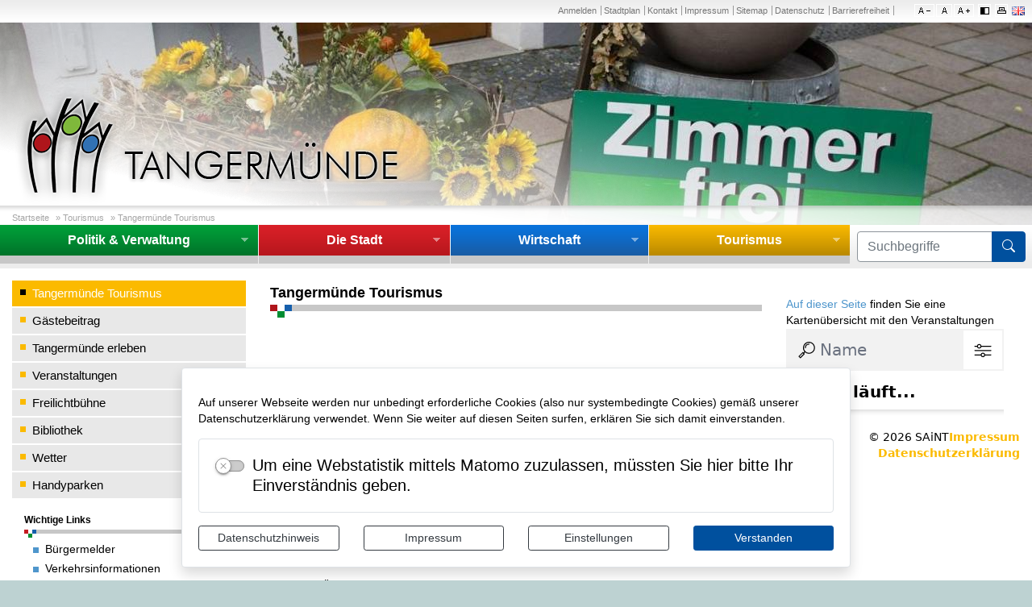

--- FILE ---
content_type: text/html; charset=UTF-8
request_url: https://www.tangermuende.de/de/touristinformation.html
body_size: 34909
content:
<!DOCTYPE html>
    <html lang="de" >
    <head>
        <base href="https://www.tangermuende.de/" />
<meta http-equiv="Content-Type" content="text/html; charset=UTF-8" />
<title>Tangermünde Tourismus</title>
<meta name="generator" content="GeoCMS Version:5.51.01 brain-SCC GmbH (c) 2026" />
<meta name="keywords" content="Tangermünde Tourismus" />
<meta name="robots" content="index,follow" />
<meta property="gc:contenttype" content="article" />
<meta property="gc:modified" content="2025-03-04T15:43:38+01:00" />
<meta property="gc:description" content="Tangermünder Touristinformation ..." />
<meta property="og:title" content="Tangermünde Tourismus" />
<meta property="og:description" content=" Tangermünder Touristinformation                                                                                                                                              Viele touristische Leistungen in der Stadt Tangermünde werden durch das private Tourismus-Büro angeboten, welches Ihnen für Anfragen und Auskünfte gern zur Verfügung steht.   Wenn Sie Übernachtungsmöglichkeiten während eines Aufenthalts in der Stadt Tangermünde suchen oder sich über die Gaststätten oder Cafés in der Stadt informieren möchten, benutzen Sie bitte folgenden Link. tourismus-tangermuende.de                                                                 Doreen Prox Markt 2 39590 Tangermünde   Internet: www.tourismus-tangermuende.de   E-Mail:  buero@tourismus-tangermuende.de   Tel.: 039322 22393 Fax: 039322 22394                                                  Öffnungszeiten   April Montag - Freitag    Samstag/Sonntag + Feiertag    10.00 Uhr - 17.00 Uhr 10.00 Uhr - 14.00 Uhr Mai - September Montag - Freitag    Samstag                Sonntag + Feiertag 10.00 Uhr - 18.00 Uhr 10.00 Uhr - 16.00 Uhr 10.00 Uhr - 14.00 Uhr Oktober Montag - Freitag Samstag/Sonntag + Feiertag 10.00 Uhr - 17.00 Uhr 10.00 Uhr - 14.00 Uhr November - März Montag - Freitag Samstag    Sonntag + Feiertag 10.00 Uhr - 17.00 Uhr 10.00 Uhr - 13.00 Uhr geschlossen" />
<meta property="og:image" content="https://www.tangermuende.de/res/images/clear.gif" />
<meta property="og:url" content="" />
<link  rel="stylesheet" type="text/css" href="https://www.tangermuende.de/res/jquery/css/jquery-ui.min.css?v=v5.51.01"  />
<link  rel="stylesheet" type="text/css" href="https://www.tangermuende.de/res/jquery/css/jquery-ui-brain.css?v=v5.51.01"  />
<link  rel="stylesheet" type="text/css" href="https://www.tangermuende.de/res/vendor/bootstrap/4.6.0/css/bootstrap-cms.css?v=v5.51.01"  />
<link  rel="stylesheet" type="text/css" href="https://www.tangermuende.de/res/icomoon/icomoon.css?v=v5.51.01"  />
<link  rel="stylesheet" type="text/css" href="https://www.tangermuende.de/res/lindua/lindua.css?v=v5.51.01"  />
<link  rel="stylesheet" type="text/css" href="https://www.tangermuende.de/res/vendor/bootstrap/icons/font/bootstrap-icons.css?v=v5.51.01"  />
<link  rel="stylesheet" type="text/css" href="https://www.tangermuende.de/res/vendor/bootstrap/xcontrols/xcontrols_bootstrap4_frontend.css?v=v5.51.01"  />
<link  rel="stylesheet" type="text/css" href="https://www.tangermuende.de/res/modules/gallery/templates/index.css?v=v5.51.01"  />
<link  rel="stylesheet" type="text/css" href="https://www.tangermuende.de/res/modules/clickpath/templates/index.css?v=v5.51.01"  />
<link  rel="stylesheet" type="text/css" href="https://www.tangermuende.de/modules/menu/templates/menu_scss.css?v=v5.51.01"  />
<link  rel="stylesheet" type="text/css" href="https://www.tangermuende.de/res/modules/gcauth/templates/index.css?v=v5.51.01"  />
<link  rel="stylesheet" type="text/css" href="https://www.tangermuende.de/res/modules/gcfreemenu/templates/index.css?v=v5.51.01"  />
<link  rel="stylesheet" type="text/css" href="https://www.tangermuende.de/res/modules/gcfreemenu/templates/index_language.css?v=v5.51.01"  />
<link  rel="stylesheet" type="text/css" href="https://www.tangermuende.de/res/modules/gccontact/templates/index.css?v=v5.51.01"  />
<link  rel="stylesheet" type="text/css" href="https://www.tangermuende.de/res/modules/gcarticle/templates/index.css?v=v5.51.01"  />
<link  rel="stylesheet" type="text/css" href="https://www.tangermuende.de/res/modules/gccookiemessage/templates/index.css?v=v5.51.01"  />
<link  rel="stylesheet" type="text/css" href="https://www.tangermuende.de/res/js/jquery/gc-frontend-widget/css/jquery.gcfewidget.css?v=v5.51.01"  />
<link  rel="stylesheet" type="text/css" href="https://www.tangermuende.de/res/js/jquery/gc-ios-switch/css/jquery.gciosswitch.css?v=v5.51.01"  />
<link  rel="stylesheet" type="text/css" href="https://www.tangermuende.de/res/js/jquery/jquery-lightbox/css/jquery.lightbox-0.5.css?v=v5.51.01"  />
<link  rel="stylesheet" type="text/css" href="https://www.tangermuende.de/res/js/jquery/jquery.bxslider/jquery.bxslider.css?v=v5.51.01"  />
<link  rel="stylesheet" type="text/css" href="https://www.tangermuende.de/res/modules/accessibility/templates/css/index.css?v=v5.51.01"  />
<link  rel="stylesheet" type="text/css" href="https://www.tangermuende.de/res/js/jquery/jquery-qtip/jquery.qtip.min.css?v=v5.51.01"  />
<link  rel="stylesheet" type="text/css" href="https://www.tangermuende.de/modules/page/templates/css/screen.css?v=v5.51.01"  />
<link  rel="stylesheet" type="text/css" href="https://www.tangermuende.de/modules/page/templates/css/screen/egov.css?v=v5.51.01"  />
<link  rel="stylesheet" type="text/css" href="https://www.tangermuende.de/modules/page/templates/css/print.css?v=v5.51.01" media="print" />
<script  src="https://www.tangermuende.de/res/jquery/js/jquery.min.js?v=v5.51.01"></script>
<script defer src="https://www.tangermuende.de/res/jquery/js/jquery-ui.min.js?v=v5.51.01"></script>
<script defer src="https://www.tangermuende.de/res/js/jquery/jquery-ui-touch-punch/jquery.ui.touch-punch.min.js?v=v5.51.01"></script>
<script defer src="https://www.tangermuende.de/res/vendor/bootstrap/plugin/js/popper.min.js?v=v5.51.01"></script>
<script defer src="https://www.tangermuende.de/res/vendor/bootstrap/4.6.0/js/bootstrap.min.js?v=v5.51.01"></script>
<script  src="https://www.tangermuende.de/res/js/gclocalstorage/gcLocalStorage.js?v=v5.51.01"></script>
<script  src="https://www.tangermuende.de/res/js/gc.js?v=v5.51.01"></script>
<script  src="https://www.tangermuende.de/res/js/xc.js?v=v5.51.01"></script>
<script  src="https://www.tangermuende.de/res/js/gc.js?v=v5.51.01"></script>
<script defer src="https://www.tangermuende.de/res/openlayers/v6.15.1/build/ol.js?v=v5.51.01"></script>
<script defer src="https://www.tangermuende.de/res/openlayers/proj4js-2.6.2/dist/proj4.js?v=v5.51.01"></script>
<script defer src="https://www.tangermuende.de/res/openlayers/ol-ext/dist/ol-ext.js?v=v5.51.01"></script>
<script defer src="https://www.tangermuende.de/res/modules/portalkarte/dist/js/portalkarte.min.js?v=v5.51.01"></script>
<script defer src="https://www.tangermuende.de/res/vendor/bootstrap/plugin/js/responsive-tabs.js?v=v5.51.01"></script>
<script defer src="https://www.tangermuende.de/res/js/bootstrap/bootstrap-modaldialog/bootstrap.modaldialog.min.js?v=v5.51.01"></script>
<script defer src="https://www.tangermuende.de/res/vendor/bootstrap/plugin/bootstrap-autocomplete/dist/latest/bootstrap-autocomplete.js?v=v5.51.01"></script>
<script defer src="https://www.tangermuende.de/res/js/jquery/bootstrap-maxlength/src/bootstrap-maxlength.js?v=v5.51.01"></script>
<script defer src="https://www.tangermuende.de/modules/menu/templates/menu.js?v=v5.51.01"></script>
<script  src="https://www.tangermuende.de/res/js/jquery/gc-frontend-widget/js/jquery.gcfewidget.js?v=v5.51.01"></script>
<script  src="https://www.tangermuende.de/res/js/jquery/gc-ios-switch/js/jquery.gciosswitch.js?v=v5.51.01"></script>
<script  src="https://www.tangermuende.de/res/js/jquery/jquery-qtip/jquery.qtip.min.js?v=v5.51.01"></script>
<script  src="https://www.tangermuende.de/res/modules/gcauth/templates/gcauth.js?v=v5.51.01"></script>
<script  src="https://www.tangermuende.de/res/js/jquery/jquery-lightbox/js/jquery.lightbox-0.5.js?v=v5.51.01"></script>
<script  src="https://www.tangermuende.de/res/js/jquery/jquery-unveil/jquery.unveil.js?v=v5.51.01"></script>
<script  src="https://www.tangermuende.de/res/js/jquery/jquery.bxslider/jquery.bxslider.min.js?v=v5.51.01"></script>
<script  src="https://www.tangermuende.de/res/modules/accessibility/templates/js/accessibility.js?v=v5.51.01"></script>
<style>
.portalkarte  .dropdown-menu,
.portalkarte  .ol-search ul {
    width: 30rem;
}
.portalkarte  .ol-search ul li {
    max-width: 28rem;
}
.portalkarte .ol-layerswitcher .panel li > ul {
    overflow-x: hidden !important;
    overflow-y: auto !important;
    max-height: 300px !important;
}

#map_52_1_1229:focus {
box-shadow: 0 0 0 0px gray !important;
}
</style>
<script  >
var GeoCMSMultiObject = {};
/* +++++++++++++++++++++++++++++++++++++ */
window.GeoCMSLocalStorage      = new gcLocalStorage('tangermuende',false); /* Wrapper für localStorage */
window.GeoCMSSessionStorage    = new gcLocalStorage('tangermuende',true);  /* Wrapper für sessionStorage */
/* +++++++++++++++++++++++++++++++++++++ */

document.addEventListener('keyup',XControls.Core.closePopupWithEscape);
function outputCurrentValue(id,prefix,postfix)
{
    if (typeof prefix === "undefined")
    {
        prefix = ': ';
    }
        if (typeof postfix === "undefined")
    {
        postfix = '';
    }
    const out =  document.querySelector('#' + id + '_output'); 
    const el  =  document.querySelector('#' + id); 
    if (out && el)
    {
        out.textContent = prefix + el.value + postfix;   
    }
   
}
jQuery.noConflict();
(
	function()
	{
		if(typeof GeoCMS.ModuleFeature.Manager != 'undefined')
		{
			var feature;
			feature = new GeoCMS.ModuleFeature.Feature(new GeoCMS.ModuleFeature.Geom(1332616.2775615, 6898539.4454067, "EPSG:900913"), "TouristinformationTangerm&uuml;nde&comma; 2&comma; Markt&comma; Tangerm&uuml;nde&comma; Stendal&comma; Sachsen-Anhalt&comma; 39590&comma; Deutschland");
			GeoCMS.ModuleFeature.Manager.addFeature(feature.setIcon("https:\/\/www.tangermuende.de\/res\/images\/geo\/brainmarker_blue.png").setIconDimension(32, 32, -16, -32).setType('point'), ["articlemap"]);
		}
	}
)();


if (typeof GeoCMSMultiObject["olContainer"] === "undefined") {
    GeoCMSMultiObject["olContainer"] = [];
}
GeoCMSMultiObject["olContainer"].push({"unique_id":"a21563d97e53ef3870cb0a7640587716","id":"1","title":"TouristinformationTangerm\u00fcnde, 2, Markt, Tangerm\u00fcnde, Stendal, Sachsen-Anhalt, 39590, Deutschland","desc":"","url":"","url_target":"_self","info_url":"","style":null,"crs":"EPSG:900913","geometry_type":"point","type":"standard_punkt","coords":[1332616.2775615468,6898539.445406686],"icon":"https:\/\/www.tangermuende.de\/res\/images\/geo\/brainmarker_blue.png"});			jQuery(function() {
				jQuery('.check_max_length').maxlength({
				    alwaysShow: true,
				    //threshold: 10,
				    warningClass: "badge bg-success",
				    limitReachedClass: "badge badge-danger",
				    placement: 'top'
				    //message: 'used %charsTyped% of %charsTotal% chars.'
				});
			});function openWizardDialog(element_id, reference, wizardname) {
	var url = 'https://www.tangermuende.de/admin/page/ajax/GetWizard/?wizard=__WIZ__&uhash=RKiHuqTxfeSwoC6A82hbVcGQ7DFaZN3dMtX5km4I&input_id=__ID__'.replace('__WIZ__',wizardname).replace('__ID__',element_id);
	return BtpDialogClass.invokeOnClick(reference,url);
}
jQuery(function() {
					jQuery('a#anmeldelink').gcauth({"selector":"a#anmeldelink","redirect_admin":"https:\/\/www.tangermuende.de\/admin\/","autoopen":0,"privacy_statement":0,"url_remind_privacy":"","auth_type":"","redirect_self":"https:\/\/www.tangermuende.de\/de\/touristinformation.html","title":"Anmeldung","title_initial":"Initialpasswort bitte \u00e4ndern","title_expired":"Ihr Passwort ist abgelaufen","btnTitle":"Anmelden","action":"login","url":"https:\/\/www.tangermuende.de\/de\/mod\/13,2,1229\/ajax\/1\/loadForm\/?","noclose":0,"url_password_expired":"https:\/\/www.tangermuende.de\/de\/mod\/13,2,1229\/ajax\/1\/loadPasswordExpired\/?","url_password_change_initial":"https:\/\/www.tangermuende.de\/de\/mod\/13,2,1229\/ajax\/1\/loadPasswordChangeInitial\/?","bootstrap":1});
				});
(function($){ $(function(){
jQuery('#1229_77117_1_de .gallery-1229_77117_1_de-link').lightBox({"overlayBgColor":"#000","overlayOpacity":0.6,"imageLoading":"res\/js\/jquery\/jquery-lightbox\/images\/lightbox-ico-loading.gif","imageBlank":"res\/js\/jquery\/jquery-lightbox\/images\/lightbox-blank.gif","imageBtnClose":"res\/js\/jquery\/jquery-lightbox\/images\/de\/lightbox-btn-close.gif","imageBtnPrev":"res\/js\/jquery\/jquery-lightbox\/images\/de\/lightbox-btn-prev.gif","imageBtnNext":"res\/js\/jquery\/jquery-lightbox\/images\/de\/lightbox-btn-next.gif","containerResizeSpeed":350,"txtImage":"Bild","txtOf":"von"});
}); })(jQuery);
(function($){ $(function(){
jQuery('#1229_476365_1_de .gallery-1229_476365_1_de-link').lightBox({"overlayBgColor":"#000","overlayOpacity":0.6,"imageLoading":"res\/js\/jquery\/jquery-lightbox\/images\/lightbox-ico-loading.gif","imageBlank":"res\/js\/jquery\/jquery-lightbox\/images\/lightbox-blank.gif","imageBtnClose":"res\/js\/jquery\/jquery-lightbox\/images\/de\/lightbox-btn-close.gif","imageBtnPrev":"res\/js\/jquery\/jquery-lightbox\/images\/de\/lightbox-btn-prev.gif","imageBtnNext":"res\/js\/jquery\/jquery-lightbox\/images\/de\/lightbox-btn-next.gif","containerResizeSpeed":350,"txtImage":"Bild","txtOf":"von"});
}); })(jQuery);
(function($){ $(function(){
jQuery('#1229_470003_1_de .gallery-1229_470003_1_de-link').lightBox({"overlayBgColor":"#000","overlayOpacity":0.6,"imageLoading":"res\/js\/jquery\/jquery-lightbox\/images\/lightbox-ico-loading.gif","imageBlank":"res\/js\/jquery\/jquery-lightbox\/images\/lightbox-blank.gif","imageBtnClose":"res\/js\/jquery\/jquery-lightbox\/images\/de\/lightbox-btn-close.gif","imageBtnPrev":"res\/js\/jquery\/jquery-lightbox\/images\/de\/lightbox-btn-prev.gif","imageBtnNext":"res\/js\/jquery\/jquery-lightbox\/images\/de\/lightbox-btn-next.gif","containerResizeSpeed":350,"txtImage":"Bild","txtOf":"von"});
}); })(jQuery);
(function($){ $(function(){
jQuery('#1229_470006_1_de .gallery-1229_470006_1_de-link').lightBox({"overlayBgColor":"#000","overlayOpacity":0.6,"imageLoading":"res\/js\/jquery\/jquery-lightbox\/images\/lightbox-ico-loading.gif","imageBlank":"res\/js\/jquery\/jquery-lightbox\/images\/lightbox-blank.gif","imageBtnClose":"res\/js\/jquery\/jquery-lightbox\/images\/de\/lightbox-btn-close.gif","imageBtnPrev":"res\/js\/jquery\/jquery-lightbox\/images\/de\/lightbox-btn-prev.gif","imageBtnNext":"res\/js\/jquery\/jquery-lightbox\/images\/de\/lightbox-btn-next.gif","containerResizeSpeed":350,"txtImage":"Bild","txtOf":"von"});
}); })(jQuery);
(function($){ $(function(){
jQuery('#1229_470009_1_de .gallery-1229_470009_1_de-link').lightBox({"overlayBgColor":"#000","overlayOpacity":0.6,"imageLoading":"res\/js\/jquery\/jquery-lightbox\/images\/lightbox-ico-loading.gif","imageBlank":"res\/js\/jquery\/jquery-lightbox\/images\/lightbox-blank.gif","imageBtnClose":"res\/js\/jquery\/jquery-lightbox\/images\/de\/lightbox-btn-close.gif","imageBtnPrev":"res\/js\/jquery\/jquery-lightbox\/images\/de\/lightbox-btn-prev.gif","imageBtnNext":"res\/js\/jquery\/jquery-lightbox\/images\/de\/lightbox-btn-next.gif","containerResizeSpeed":350,"txtImage":"Bild","txtOf":"von"});
}); })(jQuery);
(function($){ $(function(){
jQuery('#1229_470020_1_de .gallery-1229_470020_1_de-link').lightBox({"overlayBgColor":"#000","overlayOpacity":0.6,"imageLoading":"res\/js\/jquery\/jquery-lightbox\/images\/lightbox-ico-loading.gif","imageBlank":"res\/js\/jquery\/jquery-lightbox\/images\/lightbox-blank.gif","imageBtnClose":"res\/js\/jquery\/jquery-lightbox\/images\/de\/lightbox-btn-close.gif","imageBtnPrev":"res\/js\/jquery\/jquery-lightbox\/images\/de\/lightbox-btn-prev.gif","imageBtnNext":"res\/js\/jquery\/jquery-lightbox\/images\/de\/lightbox-btn-next.gif","containerResizeSpeed":350,"txtImage":"Bild","txtOf":"von"});
}); })(jQuery);
(function($){ $(function(){
jQuery('#1229_472972_1_de .gallery-1229_472972_1_de-link').lightBox({"overlayBgColor":"#000","overlayOpacity":0.6,"imageLoading":"res\/js\/jquery\/jquery-lightbox\/images\/lightbox-ico-loading.gif","imageBlank":"res\/js\/jquery\/jquery-lightbox\/images\/lightbox-blank.gif","imageBtnClose":"res\/js\/jquery\/jquery-lightbox\/images\/de\/lightbox-btn-close.gif","imageBtnPrev":"res\/js\/jquery\/jquery-lightbox\/images\/de\/lightbox-btn-prev.gif","imageBtnNext":"res\/js\/jquery\/jquery-lightbox\/images\/de\/lightbox-btn-next.gif","containerResizeSpeed":350,"txtImage":"Bild","txtOf":"von"});
}); })(jQuery);
(function($){ $(function(){
jQuery('#1229_472974_1_de .gallery-1229_472974_1_de-link').lightBox({"overlayBgColor":"#000","overlayOpacity":0.6,"imageLoading":"res\/js\/jquery\/jquery-lightbox\/images\/lightbox-ico-loading.gif","imageBlank":"res\/js\/jquery\/jquery-lightbox\/images\/lightbox-blank.gif","imageBtnClose":"res\/js\/jquery\/jquery-lightbox\/images\/de\/lightbox-btn-close.gif","imageBtnPrev":"res\/js\/jquery\/jquery-lightbox\/images\/de\/lightbox-btn-prev.gif","imageBtnNext":"res\/js\/jquery\/jquery-lightbox\/images\/de\/lightbox-btn-next.gif","containerResizeSpeed":350,"txtImage":"Bild","txtOf":"von"});
}); })(jQuery);
(function($){ $(function(){
jQuery('.gcarticle-gallery-link').lightBox({"overlayBgColor":"#000","overlayOpacity":0.6,"imageLoading":"res\/js\/jquery\/jquery-lightbox\/images\/lightbox-ico-loading.gif","imageBlank":"res\/js\/jquery\/jquery-lightbox\/images\/lightbox-blank.gif","imageBtnClose":"res\/js\/jquery\/jquery-lightbox\/images\/de\/lightbox-btn-close.gif","imageBtnPrev":"res\/js\/jquery\/jquery-lightbox\/images\/de\/lightbox-btn-prev.gif","imageBtnNext":"res\/js\/jquery\/jquery-lightbox\/images\/de\/lightbox-btn-next.gif","containerResizeSpeed":350,"txtImage":"Bild","txtOf":"von"});
}); })(jQuery);
(function($){ $(function(){
jQuery('.gcarticle-gallery-link-473101').lightBox({"overlayBgColor":"#000","overlayOpacity":0.6,"imageLoading":"res\/js\/jquery\/jquery-lightbox\/images\/lightbox-ico-loading.gif","imageBlank":"res\/js\/jquery\/jquery-lightbox\/images\/lightbox-blank.gif","imageBtnClose":"res\/js\/jquery\/jquery-lightbox\/images\/de\/lightbox-btn-close.gif","imageBtnPrev":"res\/js\/jquery\/jquery-lightbox\/images\/de\/lightbox-btn-prev.gif","imageBtnNext":"res\/js\/jquery\/jquery-lightbox\/images\/de\/lightbox-btn-next.gif","containerResizeSpeed":350,"txtImage":"Bild","txtOf":"von"});
}); })(jQuery);
(function($){ $(function(){
jQuery('#1229_1538_1_de .gallery-1229_1538_1_de-link').lightBox({"overlayBgColor":"#000","overlayOpacity":0.6,"imageLoading":"res\/js\/jquery\/jquery-lightbox\/images\/lightbox-ico-loading.gif","imageBlank":"res\/js\/jquery\/jquery-lightbox\/images\/lightbox-blank.gif","imageBtnClose":"res\/js\/jquery\/jquery-lightbox\/images\/de\/lightbox-btn-close.gif","imageBtnPrev":"res\/js\/jquery\/jquery-lightbox\/images\/de\/lightbox-btn-prev.gif","imageBtnNext":"res\/js\/jquery\/jquery-lightbox\/images\/de\/lightbox-btn-next.gif","containerResizeSpeed":350,"txtImage":"Bild","txtOf":"von"});
}); })(jQuery);
if(typeof jQuery != 'undefined'){
			jQuery(function(){
				var gc_accessibility = new GCAccessibility({"selector":"#gc_accessibility_id","store":0,"fontsize":1,"fontsize_target":".maincontent","variations":3,"current":0,"fontsizes":{"normal":"100","m1":"90","m2":"80","m3":"70","p1":"110","p2":"120","p3":"130"},"monochrome":1,"monochrome_target":"html"});
				gc_accessibility.init();
			});
		}
</script>

<link rel="canonical" href="https://www.tangermuende.de/de/touristinformation.html" />

        <meta name="viewport" content="width=device-width, initial-scale=1.0">

        <!-- common_header -->
<meta name="viewport" content="width=device-width, initial-scale=1.0, user-scalable=no">
<meta http-equiv="X-UA-Compatible" content="IE=edge">

<!--[if lt IE 9]>
<script src="res/js/html5shiv/html5shiv.js"></script>

<![endif]-->
<!--
<script src="modules/page/templates/js/modernizr.min.js"></script>
<link rel="shortcut icon" href="modules/page/templates/favicon.ico" type="image/x-icon" id="favicon" />
<link rel="icon" href="/modules/page/templates/favicon.ico" type="image/x-icon"/>
<link href="modules/page/templates/favicon.ico" rel="shortcut icon" type="image/vnd.microsoft.icon">
-->


        <!--[if lt IE 9]>
        <script src="res/modules/page/templates/yaml4/lib/html5shiv/html5shiv.js"></script>
        <![endif]-->
        <link rel="shortcut icon" type="image/gif" href="modules/page/templates/favicon/favicon.ico">
        <link rel="apple-touch-icon" sizes="57x57" href="modules/page/templates/favicon/apple-icon-57x57.png">
        <link rel="apple-touch-icon" sizes="60x60" href="modules/page/templates/favicon/apple-icon-60x60.png">
        <link rel="apple-touch-icon" sizes="72x72" href="modules/page/templates/favicon/apple-icon-72x72.png">
        <link rel="apple-touch-icon" sizes="76x76" href="modules/page/templates/favicon/apple-icon-76x76.png">
        <link rel="apple-touch-icon" sizes="114x114" href="modules/page/templates/favicon/apple-icon-114x114.png">
        <link rel="apple-touch-icon" sizes="120x120" href="modules/page/templates/favicon/apple-icon-120x120.png">
        <link rel="apple-touch-icon" sizes="144x144" href="modules/page/templates/favicon/apple-icon-144x144.png">
        <link rel="apple-touch-icon" sizes="152x152" href="modules/page/templates/favicon/apple-icon-152x152.png">
        <link rel="apple-touch-icon" sizes="180x180" href="modules/page/templates/favicon/apple-icon-180x180.png">
        <link rel="icon" type="image/png" sizes="192x192"
              href="modules/page/templates/favicon/android-icon-192x192.png">
        <link rel="icon" type="image/png" sizes="32x32" href="modules/page/templates/favicon/favicon-32x32.png">
        <link rel="icon" type="image/png" sizes="96x96" href="modules/page/templates/favicon/favicon-96x96.png">
        <link rel="icon" type="image/png" sizes="16x16" href="modules/page/templates/favicon/favicon-16x16.png">

        <link rel="manifest" href="modules/page/templates/favicon/manifest.json">
        <meta name="msapplication-TileColor" content="#ffffff">
        <meta name="msapplication-TileImage" content="modules/page/templates/favicon/ms-icon-144x144.png">
        <meta name="theme-color" content="#ffffff">

        

    </head>

    <body id="page-body" class="theme_ color_orange threecol bootstrap-layout">
    


    <header id="page-header" class="ym-noprint">
        <div class="ym-wrapper header">
            <div id="header-top" class="header-top">

                <div class="header-tools">
                    
                        <div id="gc_accessibility_id" class="gc_accessibility" data-gc-search="false">



<div class="accessibility-group fontsize"><a href="/de/323,1229.html?single_con=473101%2C1229&accessibility%5Bfontsize%5D=-1" data-value="-1" rel="nofollow" data-type="minus" data-gc-profiler="false" class="fontsize-controllers button">A-</a><a href="/de/323,1229.html?single_con=473101%2C1229&accessibility%5Bfontsize%5D=0" rel="nofollow" data-value="0" data-type="reset" data-gc-profiler="false" class="fontsize-controllers button inactive">A</a><a href="/de/323,1229.html?single_con=473101%2C1229&accessibility%5Bfontsize%5D=1" data-value="1" rel="nofollow" data-type="plus" data-gc-profiler="false" class="fontsize-controllers button">A+</a></div>


<div class="accessibility-group monochrome"><a href="/de/323,1229.html?single_con=473101%2C1229&accessibility%5Bmonochrome%5D=rgb" data-value="rgb" rel="nofollow" data-type="mono" data-gc-profiler="false" class="monochrome-controllers button inactive">Farbe</a><a href="/de/323,1229.html?single_con=473101%2C1229&accessibility%5Bmonochrome%5D=black_white" data-value="black_white" rel="nofollow" data-type="mono" data-gc-profiler="false" class="monochrome-controllers button">S/W</a></div>


</div>
                        <div class="print-link-container">
                            <a href="javascript:window.print()" class="print-link">
                                <span>Seite drucken</span></a>
                        </div>
                    
                    <div class="gc_gcfreemenu sprache modularea-__hidden view-languageview" data-gc-search="true"><section id="13_1_1229" class="language-nav-section language-nav"><div id="13_1_1229_box"
                 class="language-nav-content" ><ul class="language-nav-list"><li class="language-nav-list-item language-nav-status-1 language-nav-lang-de"><a href="/de/index.php" title="" class="language-nav-item-link language-nav-link-status-1 language-nav-icon-de"><span class="language-nav-item-label">de</span></a></li><li class="language-nav-list-item language-nav-status-0 language-nav-lang-en"><a href="/en/index.php" title="" class="language-nav-item-link language-nav-link-status-0 language-nav-icon-en"><span class="language-nav-item-label">en</span></a></li></ul></div></section></div>
                </div>
                
    <nav id="gc-menu-servicenav" class="gc-menu gc-menu-servicenav" data-gc-search="false">
        
    <ol class="gc-menu-ol">
         <li class="gc-menu-li gc-menu-li-0 NO "> <!---->  <a id='anmeldelink' href="/de/anmelden.html" class="gc-menu-link gc-menu-link-0 status- "  title="Anmelden"  > Anmelden</a>  </li>  <li class="gc-menu-li gc-menu-li-0 NO "> <!---->  <a  href="/de/stadtplan.html" class="gc-menu-link gc-menu-link-0 status- "  title="Stadtplan"  > Stadtplan</a>  </li>  <li class="gc-menu-li gc-menu-li-0 NO "> <!---->  <a  href="/de/kontakt.html" class="gc-menu-link gc-menu-link-0 status- "  title="Kontakt"  > Kontakt</a>  </li>  <li class="gc-menu-li gc-menu-li-0 NO "> <!---->  <a  href="/de/impressum.html" class="gc-menu-link gc-menu-link-0 status- "  title="Impressum"  > Impressum</a>  </li>  <li class="gc-menu-li gc-menu-li-0 NO "> <!---->  <a  href="/de/sitemap.html" class="gc-menu-link gc-menu-link-0 status- "  title="Sitemap"  > Sitemap</a>  </li>  <li class="gc-menu-li gc-menu-li-0 NO "> <!---->  <a  href="/de/datenschutz.html" class="gc-menu-link gc-menu-link-0 status- "  title="Datenschutz"  > Datenschutz</a>  </li>  <li class="gc-menu-li gc-menu-li-0 NO "> <!---->  <a id='barrierefreiheit' href="/de/barrierefrei.html" class="gc-menu-link gc-menu-link-0 status- "  title="Hinweise zur Barrierefreiheit"  > Barrierefreiheit</a>  </li> 
    </ol>

    </nav>

            </div>
        </div>
        <div class="slider-container">
            <!-- Ausgabe: Gesamtmodul gallery/templates/index.html -->
<!--h2>gallery/templates/index.html</h2-->
<div class="gallery ">
<div class="fe-container"></div>

<!-- gallery/view/html/templates/index.html -->



<div class="gallery-picture-list">
<style>
.bxsliderid-1229_1538_1_de { list-style-type: none; margin: 0; padding: 0;}
</style>

<script  >
	//var title_1229_1538_1_de = ['room_935617_1920.jpg','hotel_room_1261900_1920.jpg','green_467703_1920.jpg','football_452569_1920.jpg','fisherman_591699_1920.jpg','family_1454783_1920.jpg','Burgfest 2017','Burgfest 2017','bicycle_384566_1920.jpg','audience_868074_1920.jpg'];

	jQuery.noConflict();
	jQuery(function() {
	  jQuery('.bxsliderid-1229_1538_1_de').bxSlider({
	    mode: 'fade',
	    startSlide: 0,
	    randomStart: false,
	    speed: 1500,
	    captions: false,
	    adaptiveHeight: false,
	    responsive: true,
	    slideWidth: '1280px',
	    slideMargin: 0,
	    controls: false,
	    autoControls: false,
	    autoControlsCombine: true,
	    pager: false,
	    pagerType: 'full',
	    autoStart: true,
	    auto: true,
	    pause: 5000,
	    autoHover: true,
	    useCSS: true,
	    keyboardEnabled: false,
	    nextText: 'weiter',
	    prevText: 'zurück',
	    touchEnabled: false //fix for chrome
	  });
	});
</script>

<noscript>
<style>
li.bxsliderid-1229_1538_1_de-row {display:none;}
li.bxsliderid-1229_1538_1_de-row:first-child {display:block !important;text-align:center;}
</style>
</noscript>

<ul id="1229_1538_1_de" class="bxslider bxsliderid-1229_1538_1_de">
<li class="bxsliderid-1229_1538_1_de-row" style="display:none"><img title="room_935617_1920.jpg"  src="https://www.tangermuende.de/var/cache/thumb_1537_1229_1_1280_251_r4_jpeg_room_935617_1920.jpeg" class="bxsliderid-1229_1538_1_de-img" border="0"></li>
<li class="bxsliderid-1229_1538_1_de-row" style="display:none"><img title="hotel_room_1261900_1920.jpg"  src="https://www.tangermuende.de/var/cache/thumb_1536_1229_1_1280_251_r4_jpeg_hotel_room_1261900_1920.jpeg" class="bxsliderid-1229_1538_1_de-img" border="0"></li>
<li class="bxsliderid-1229_1538_1_de-row" style="display:none"><img title="green_467703_1920.jpg"  src="https://www.tangermuende.de/var/cache/thumb_1535_1229_1_1280_251_r4_jpeg_green_467703_1920.jpeg" class="bxsliderid-1229_1538_1_de-img" border="0"></li>
<li class="bxsliderid-1229_1538_1_de-row" style="display:none"><img title="football_452569_1920.jpg"  src="https://www.tangermuende.de/var/cache/thumb_1534_1229_1_1280_251_r4_jpeg_football_452569_1920.jpeg" class="bxsliderid-1229_1538_1_de-img" border="0"></li>
<li class="bxsliderid-1229_1538_1_de-row" style="display:none"><img title="fisherman_591699_1920.jpg"  src="https://www.tangermuende.de/var/cache/thumb_1533_1229_1_1280_251_r4_jpeg_fisherman_591699_1920.jpeg" class="bxsliderid-1229_1538_1_de-img" border="0"></li>
<li class="bxsliderid-1229_1538_1_de-row" style="display:none"><img title="family_1454783_1920.jpg"  src="https://www.tangermuende.de/var/cache/thumb_1532_1229_1_1280_251_r4_jpeg_family_1454783_1920.jpeg" class="bxsliderid-1229_1538_1_de-img" border="0"></li>
<li class="bxsliderid-1229_1538_1_de-row" style="display:none"><img title="Burgfest 2017 (&copy; Karoline Kinne )"  src="https://www.tangermuende.de/var/cache/thumb_6199_1229_1_1280_251_r4_jpeg_dsc07589.jpeg" class="bxsliderid-1229_1538_1_de-img" border="0"></li>
<li class="bxsliderid-1229_1538_1_de-row" style="display:none"><img title="Burgfest 2017 (&copy; Karoline Kinne )"  src="https://www.tangermuende.de/var/cache/thumb_6198_1229_1_1280_251_r4_jpeg_dsc07487.jpeg" class="bxsliderid-1229_1538_1_de-img" border="0"></li>
<li class="bxsliderid-1229_1538_1_de-row" style="display:none"><img title="bicycle_384566_1920.jpg"  src="https://www.tangermuende.de/var/cache/thumb_1531_1229_1_1280_251_r4_jpeg_bicycle_384566_1920.jpeg" class="bxsliderid-1229_1538_1_de-img" border="0"></li>
<li class="bxsliderid-1229_1538_1_de-row" style="display:none"><img title="audience_868074_1920.jpg"  src="https://www.tangermuende.de/var/cache/thumb_1530_1229_1_1280_251_r4_jpeg_audience_868074_1920.jpeg" class="bxsliderid-1229_1538_1_de-img" border="0"></li>
</ul>

</div>



</div>
            <!-- Ausgabe: Gesamtmodul clickpath/templates/index.html -->
<!--h2>clickpath/templates/index.html</h2-->
<div class="clickpath " data-gc-search="false">
<div class="fe-container"></div>

<!-- clickpath/view/html/templates/index.html -->




<div class="clickpath-list">

<strong>Sie befinden sich hier:</strong>&nbsp;<a class="clickpath-item-size-first " href="/de/startseite.html">Startseite</a>  &raquo; 

<a class="clickpath-item-size-middle orange" href="/de/tourismus.html">Tourismus</a>  &raquo; 

<a class="clickpath-item-size-last " href="/de/touristinformation.html">Tangermünde Tourismus</a> 

</div>



</div>
            <a href="./de/" title="Stadt Tangermünde" target="_self">
                <div class="slider-mask"></div>
            </a>
        </div>
        <div class="ym-wrapper topnav-wrapper">
            
                
    <nav id="gc-menu-topnav" class="gc-menu gc-menu-topnav" data-gc-search="false">
        
    <ol class="gc-menu-ol">
         <li class="gc-menu-li gc-menu-li-0 SUBCLOSE gruen"> <!---->  <a  href="/de/rathaus.html" class="gc-menu-link gc-menu-link-0 status- gruen"  title="Politik & Verwaltung"  > Politik & Verwaltung</a>  
    <ol class="gc-menu-ol">
         <li class="gc-menu-li gc-menu-li-1 NO gruen"> <!---->  <a  href="/de/ratsinformation.html" class="gc-menu-link gc-menu-link-1 status- gruen"  title="Stadtrat"  > Stadtrat</a>  </li>  <li class="gc-menu-li gc-menu-li-1 NO gruen"> <!---->  <a  href="/de/stadtverwaltung.html" class="gc-menu-link gc-menu-link-1 status- gruen"  title="Stadtverwaltung"  > Stadtverwaltung</a>  </li>  <li class="gc-menu-li gc-menu-li-1 NO gruen"> <!---->  <a  href="/de/buergerservice.html" class="gc-menu-link gc-menu-link-1 status- gruen"  title="Bürgerservice"  > Bürgerservice</a>  </li>  <li class="gc-menu-li gc-menu-li-1 NO gruen"> <!---->  <a  href="/de/ortsteile.html" class="gc-menu-link gc-menu-link-1 status- gruen"  title="Ortsteile"  > Ortsteile</a>  </li>  <li class="gc-menu-li gc-menu-li-1 NO gruen"> <!---->  <a  href="/de/bekanntmachung.html" class="gc-menu-link gc-menu-link-1 status- gruen"  title="Bekanntmachungen und Veröffentlichungen"  > Bekanntmachungen und Veröffentlichungen</a>  </li>  <li class="gc-menu-li gc-menu-li-1 NO gruen"> <!---->  <a  href="/de/stadtwerke_wasserwerke.html" class="gc-menu-link gc-menu-link-1 status- gruen"  title="Stadtwerke Tangermünde"  > Stadtwerke Tangermünde</a>  </li>  <li class="gc-menu-li gc-menu-li-1 NO gruen"> <!---->  <a  href="/de/buergermeister.html" class="gc-menu-link gc-menu-link-1 status- gruen"  title="Bürgermeister"  > Bürgermeister</a>  </li>  <li class="gc-menu-li gc-menu-li-1 NO gruen"> <!---->  <a  href="/de/amtsblatt.html" class="gc-menu-link gc-menu-link-1 status- gruen"  title="Amtsblatt"  > Amtsblatt</a>  </li> 
    </ol>
  </li>  <li class="gc-menu-li gc-menu-li-0 SUBCLOSE rot"> <!---->  <a  href="/de/die_stadt.html" class="gc-menu-link gc-menu-link-0 status- rot"  title="Die Stadt"  > Die Stadt</a>  
    <ol class="gc-menu-ol">
         <li class="gc-menu-li gc-menu-li-1 NO rot"> <!---->  <a  href="/de/feuerwehr.html" class="gc-menu-link gc-menu-link-1 status- rot"  title="Feuerwehr"  > Feuerwehr</a>  </li>  <li class="gc-menu-li gc-menu-li-1 NO rot"> <!---->  <a  href="/de/buergermelder.html" class="gc-menu-link gc-menu-link-1 status- rot"  title="Bürgermelder"  > Bürgermelder</a>  </li>  <li class="gc-menu-li gc-menu-li-1 NO rot"> <!---->  <a  href="/de/geographie.html" class="gc-menu-link gc-menu-link-1 status- rot"  title="Geographie"  > Geographie</a>  </li>  <li class="gc-menu-li gc-menu-li-1 NO rot"> <!---->  <a  href="/de/stadtplan_tangermuende.html" class="gc-menu-link gc-menu-link-1 status- rot"  title="Stadtplan"  > Stadtplan</a>  </li>  <li class="gc-menu-li gc-menu-li-1 NO rot"> <!---->  <a  href="/de/geschichte.html" class="gc-menu-link gc-menu-link-1 status- rot"  title="Geschichte"  > Geschichte</a>  </li>  <li class="gc-menu-li gc-menu-li-1 NO rot"> <!---->  <a  href="/de/wohnen__leben.html" class="gc-menu-link gc-menu-link-1 status- rot"  title="Wohnen & Leben"  > Wohnen & Leben</a>  </li>  <li class="gc-menu-li gc-menu-li-1 NO rot"> <!---->  <a  href="/de/oeffentliche-einrichtungen.html" class="gc-menu-link gc-menu-link-1 status- rot"  title="Öffentliche Einrichtungen"  > Öffentliche Einrichtungen</a>  </li>  <li class="gc-menu-li gc-menu-li-1 NO rot"> <!---->  <a  href="/de/gesundheit-und-soziales.html" class="gc-menu-link gc-menu-link-1 status- rot"  title="Gesundheit und Soziales"  > Gesundheit und Soziales</a>  </li>  <li class="gc-menu-li gc-menu-li-1 NO rot"> <!---->  <a  href="/de/vereinsverzeichnis.html" class="gc-menu-link gc-menu-link-1 status- rot"  title="Vereinsverzeichnis"  > Vereinsverzeichnis</a>  </li>  <li class="gc-menu-li gc-menu-li-1 NO rot"> <!---->  <a  href="/de/notdienste.html" class="gc-menu-link gc-menu-link-1 status- rot"  title="Notdienste"  > Notdienste</a>  </li>  <li class="gc-menu-li gc-menu-li-1 NO rot"> <!---->  <a  href="/de/neue-seite-1584536255.html" class="gc-menu-link gc-menu-link-1 status- rot"  title="Coronavirus"  > Coronavirus</a>  </li> 
    </ol>
  </li>  <li class="gc-menu-li gc-menu-li-0 SUBCLOSE blau"> <!---->  <a  href="/de/wirtschaft.html" class="gc-menu-link gc-menu-link-0 status- blau"  title="Wirtschaft"  > Wirtschaft</a>  
    <ol class="gc-menu-ol">
         <li class="gc-menu-li gc-menu-li-1 NO blau"> <!---->  <a  href="/de/firmendatenbank.html" class="gc-menu-link gc-menu-link-1 status- blau"  title="Firmendatenbank"  > Firmendatenbank</a>  </li>  <li class="gc-menu-li gc-menu-li-1 NO blau"> <!---->  <a  href="/de/gewerbepark.html" class="gc-menu-link gc-menu-link-1 status- blau"  title="Gewerbepark"  > Gewerbepark</a>  </li>  <li class="gc-menu-li gc-menu-li-1 NO blau"> <!---->  <a  href="/de/industriepark.html" class="gc-menu-link gc-menu-link-1 status- blau"  title="Industriepark"  > Industriepark</a>  </li>  <li class="gc-menu-li gc-menu-li-1 NO blau"> <!---->  <a  href="http://www.stendal.de/de/staedtedreieck-der-altmark.html" class="gc-menu-link gc-menu-link-1 status- blau" target="_blank" title="Städtedreieck der Altmark"  > Städtedreieck der Altmark</a>  </li>  <li class="gc-menu-li gc-menu-li-1 NO blau"> <!---->  <a  href="/de/ansprechpartner.html" class="gc-menu-link gc-menu-link-1 status- blau"  title="Ansprechpartner"  > Ansprechpartner</a>  </li>  <li class="gc-menu-li gc-menu-li-1 NO blau"> <!---->  <a  href="/de/neue-seite-1741098832.html" class="gc-menu-link gc-menu-link-1 status- blau"  title="Energiemonitor"  > Energiemonitor</a>  </li> 
    </ol>
  </li>  <li class="gc-menu-li gc-menu-li-0 SUBACT orange"> <!--1-->  <a  href="/de/tourismus.html" class="gc-menu-link gc-menu-link-0 status-1 orange"  title="Tourismus"  > Tourismus</a>  
    <ol class="gc-menu-ol">
         <li class="gc-menu-li gc-menu-li-1 CURRENT orange"> <!--11-->  <a  href="/de/touristinformation.html" class="gc-menu-link gc-menu-link-1 status-1 orange"  title="Tangermünde Tourismus"  > Tangermünde Tourismus</a>  </li>  <li class="gc-menu-li gc-menu-li-1 NO orange"> <!---->  <a  href="/de/gaestebeitrag.html" class="gc-menu-link gc-menu-link-1 status- orange"  title="Gästebeitrag"  > Gästebeitrag</a>  </li>  <li class="gc-menu-li gc-menu-li-1 NO orange"> <!---->  <a  href="/de/tangermuende-erleben.html" class="gc-menu-link gc-menu-link-1 status- orange"  title="Tangermünde erleben"  > Tangermünde erleben</a>  </li>  <li class="gc-menu-li gc-menu-li-1 NO orange"> <!---->  <a  href="/de/veranstaltungen.html" class="gc-menu-link gc-menu-link-1 status- orange"  title="Veranstaltungen"  > Veranstaltungen</a>  </li>  <li class="gc-menu-li gc-menu-li-1 NO orange"> <!---->  <a  href="/de/freilichtbuehne.html" class="gc-menu-link gc-menu-link-1 status- orange"  title="Freilichtbühne"  > Freilichtbühne</a>  </li>  <li class="gc-menu-li gc-menu-li-1 NO orange"> <!---->  <a  href="/de/biblio.html" class="gc-menu-link gc-menu-link-1 status- orange"  title="Bibliothek"  > Bibliothek</a>  </li>  <li class="gc-menu-li gc-menu-li-1 NO orange"> <!---->  <a  href="/de/wetter.html" class="gc-menu-link gc-menu-link-1 status- orange"  title="Wetter"  > Wetter</a>  </li>  <li class="gc-menu-li gc-menu-li-1 NO orange"> <!---->  <a  href="/de/handyparken.html" class="gc-menu-link gc-menu-link-1 status- orange"  title="Handyparken"  > Handyparken</a>  </li> 
    </ol>
  </li> 
    </ol>

    </nav>

            
            
                
    <nav id="gc-menu-mobilenav" class="gc-menu gc-menu-mobilenav" data-gc-search="false">
        
    <ol class="gc-menu-ol">
         <li class="gc-menu-li gc-menu-li-0 SUBCLOSE gruen"> <!---->  <a  href="/de/rathaus.html" class="gc-menu-link gc-menu-link-0 status- gruen"  title="Politik & Verwaltung"  > Politik & Verwaltung</a>  
    <ol class="gc-menu-ol">
         <li class="gc-menu-li gc-menu-li-1 NO gruen"> <!---->  <a  href="/de/ratsinformation.html" class="gc-menu-link gc-menu-link-1 status- gruen"  title="Stadtrat"  > Stadtrat</a>  </li>  <li class="gc-menu-li gc-menu-li-1 NO gruen"> <!---->  <a  href="/de/stadtverwaltung.html" class="gc-menu-link gc-menu-link-1 status- gruen"  title="Stadtverwaltung"  > Stadtverwaltung</a>  </li>  <li class="gc-menu-li gc-menu-li-1 NO gruen"> <!---->  <a  href="/de/buergerservice.html" class="gc-menu-link gc-menu-link-1 status- gruen"  title="Bürgerservice"  > Bürgerservice</a>  </li>  <li class="gc-menu-li gc-menu-li-1 NO gruen"> <!---->  <a  href="/de/ortsteile.html" class="gc-menu-link gc-menu-link-1 status- gruen"  title="Ortsteile"  > Ortsteile</a>  </li>  <li class="gc-menu-li gc-menu-li-1 NO gruen"> <!---->  <a  href="/de/bekanntmachung.html" class="gc-menu-link gc-menu-link-1 status- gruen"  title="Bekanntmachungen und Veröffentlichungen"  > Bekanntmachungen und Veröffentlichungen</a>  </li>  <li class="gc-menu-li gc-menu-li-1 NO gruen"> <!---->  <a  href="/de/stadtwerke_wasserwerke.html" class="gc-menu-link gc-menu-link-1 status- gruen"  title="Stadtwerke Tangermünde"  > Stadtwerke Tangermünde</a>  </li>  <li class="gc-menu-li gc-menu-li-1 NO gruen"> <!---->  <a  href="/de/buergermeister.html" class="gc-menu-link gc-menu-link-1 status- gruen"  title="Bürgermeister"  > Bürgermeister</a>  </li>  <li class="gc-menu-li gc-menu-li-1 NO gruen"> <!---->  <a  href="/de/amtsblatt.html" class="gc-menu-link gc-menu-link-1 status- gruen"  title="Amtsblatt"  > Amtsblatt</a>  </li> 
    </ol>
  </li>  <li class="gc-menu-li gc-menu-li-0 SUBCLOSE rot"> <!---->  <a  href="/de/die_stadt.html" class="gc-menu-link gc-menu-link-0 status- rot"  title="Die Stadt"  > Die Stadt</a>  
    <ol class="gc-menu-ol">
         <li class="gc-menu-li gc-menu-li-1 NO rot"> <!---->  <a  href="/de/feuerwehr.html" class="gc-menu-link gc-menu-link-1 status- rot"  title="Feuerwehr"  > Feuerwehr</a>  </li>  <li class="gc-menu-li gc-menu-li-1 NO rot"> <!---->  <a  href="/de/buergermelder.html" class="gc-menu-link gc-menu-link-1 status- rot"  title="Bürgermelder"  > Bürgermelder</a>  </li>  <li class="gc-menu-li gc-menu-li-1 NO rot"> <!---->  <a  href="/de/geographie.html" class="gc-menu-link gc-menu-link-1 status- rot"  title="Geographie"  > Geographie</a>  </li>  <li class="gc-menu-li gc-menu-li-1 NO rot"> <!---->  <a  href="/de/stadtplan_tangermuende.html" class="gc-menu-link gc-menu-link-1 status- rot"  title="Stadtplan"  > Stadtplan</a>  </li>  <li class="gc-menu-li gc-menu-li-1 NO rot"> <!---->  <a  href="/de/geschichte.html" class="gc-menu-link gc-menu-link-1 status- rot"  title="Geschichte"  > Geschichte</a>  </li>  <li class="gc-menu-li gc-menu-li-1 NO rot"> <!---->  <a  href="/de/wohnen__leben.html" class="gc-menu-link gc-menu-link-1 status- rot"  title="Wohnen & Leben"  > Wohnen & Leben</a>  </li>  <li class="gc-menu-li gc-menu-li-1 NO rot"> <!---->  <a  href="/de/oeffentliche-einrichtungen.html" class="gc-menu-link gc-menu-link-1 status- rot"  title="Öffentliche Einrichtungen"  > Öffentliche Einrichtungen</a>  </li>  <li class="gc-menu-li gc-menu-li-1 NO rot"> <!---->  <a  href="/de/gesundheit-und-soziales.html" class="gc-menu-link gc-menu-link-1 status- rot"  title="Gesundheit und Soziales"  > Gesundheit und Soziales</a>  </li>  <li class="gc-menu-li gc-menu-li-1 NO rot"> <!---->  <a  href="/de/vereinsverzeichnis.html" class="gc-menu-link gc-menu-link-1 status- rot"  title="Vereinsverzeichnis"  > Vereinsverzeichnis</a>  </li>  <li class="gc-menu-li gc-menu-li-1 NO rot"> <!---->  <a  href="/de/notdienste.html" class="gc-menu-link gc-menu-link-1 status- rot"  title="Notdienste"  > Notdienste</a>  </li>  <li class="gc-menu-li gc-menu-li-1 NO rot"> <!---->  <a  href="/de/neue-seite-1584536255.html" class="gc-menu-link gc-menu-link-1 status- rot"  title="Coronavirus"  > Coronavirus</a>  </li> 
    </ol>
  </li>  <li class="gc-menu-li gc-menu-li-0 SUBCLOSE blau"> <!---->  <a  href="/de/wirtschaft.html" class="gc-menu-link gc-menu-link-0 status- blau"  title="Wirtschaft"  > Wirtschaft</a>  
    <ol class="gc-menu-ol">
         <li class="gc-menu-li gc-menu-li-1 NO blau"> <!---->  <a  href="/de/firmendatenbank.html" class="gc-menu-link gc-menu-link-1 status- blau"  title="Firmendatenbank"  > Firmendatenbank</a>  </li>  <li class="gc-menu-li gc-menu-li-1 NO blau"> <!---->  <a  href="/de/gewerbepark.html" class="gc-menu-link gc-menu-link-1 status- blau"  title="Gewerbepark"  > Gewerbepark</a>  </li>  <li class="gc-menu-li gc-menu-li-1 NO blau"> <!---->  <a  href="/de/industriepark.html" class="gc-menu-link gc-menu-link-1 status- blau"  title="Industriepark"  > Industriepark</a>  </li>  <li class="gc-menu-li gc-menu-li-1 NO blau"> <!---->  <a  href="http://www.stendal.de/de/staedtedreieck-der-altmark.html" class="gc-menu-link gc-menu-link-1 status- blau" target="_blank" title="Städtedreieck der Altmark"  > Städtedreieck der Altmark</a>  </li>  <li class="gc-menu-li gc-menu-li-1 NO blau"> <!---->  <a  href="/de/ansprechpartner.html" class="gc-menu-link gc-menu-link-1 status- blau"  title="Ansprechpartner"  > Ansprechpartner</a>  </li>  <li class="gc-menu-li gc-menu-li-1 NO blau"> <!---->  <a  href="/de/neue-seite-1741098832.html" class="gc-menu-link gc-menu-link-1 status- blau"  title="Energiemonitor"  > Energiemonitor</a>  </li> 
    </ol>
  </li>  <li class="gc-menu-li gc-menu-li-0 SUBACT orange"> <!--1-->  <a  href="/de/tourismus.html" class="gc-menu-link gc-menu-link-0 status-1 orange"  title="Tourismus"  > Tourismus</a>  
    <ol class="gc-menu-ol">
         <li class="gc-menu-li gc-menu-li-1 CURRENT orange"> <!--11-->  <a  href="/de/touristinformation.html" class="gc-menu-link gc-menu-link-1 status-1 orange"  title="Tangermünde Tourismus"  > Tangermünde Tourismus</a>  </li>  <li class="gc-menu-li gc-menu-li-1 NO orange"> <!---->  <a  href="/de/gaestebeitrag.html" class="gc-menu-link gc-menu-link-1 status- orange"  title="Gästebeitrag"  > Gästebeitrag</a>  </li>  <li class="gc-menu-li gc-menu-li-1 NO orange"> <!---->  <a  href="/de/tangermuende-erleben.html" class="gc-menu-link gc-menu-link-1 status- orange"  title="Tangermünde erleben"  > Tangermünde erleben</a>  </li>  <li class="gc-menu-li gc-menu-li-1 NO orange"> <!---->  <a  href="/de/veranstaltungen.html" class="gc-menu-link gc-menu-link-1 status- orange"  title="Veranstaltungen"  > Veranstaltungen</a>  </li>  <li class="gc-menu-li gc-menu-li-1 NO orange"> <!---->  <a  href="/de/freilichtbuehne.html" class="gc-menu-link gc-menu-link-1 status- orange"  title="Freilichtbühne"  > Freilichtbühne</a>  </li>  <li class="gc-menu-li gc-menu-li-1 NO orange"> <!---->  <a  href="/de/biblio.html" class="gc-menu-link gc-menu-link-1 status- orange"  title="Bibliothek"  > Bibliothek</a>  </li>  <li class="gc-menu-li gc-menu-li-1 NO orange"> <!---->  <a  href="/de/wetter.html" class="gc-menu-link gc-menu-link-1 status- orange"  title="Wetter"  > Wetter</a>  </li>  <li class="gc-menu-li gc-menu-li-1 NO orange"> <!---->  <a  href="/de/handyparken.html" class="gc-menu-link gc-menu-link-1 status- orange"  title="Handyparken"  > Handyparken</a>  </li> 
    </ol>
  </li> 
    </ol>

    </nav>

            
            <div class="mobile-logo">

                <a href="./de/" title="Stadt Tangermünde" target="_self">
                    <div class="mobile-logo-inner">

                    </div>
                </a>

            </div>
            
                <div class="header-search"><div class="btp_search modularea-__hidden view-moduloutput" data-gc-search="false">
        		<a id="content_28_1_1229"></a>        
                                                    <div class="btp_search_searchmask">
    
    	
    

<form
	id="form_btp_search_28_1_1229"
	name="form_btp_search_28_1_1229" data-name="form_btp_search_28_1_1229"
	method="get" enctype="multipart/form-data"
		class="xelement-form "
	action="/de/sucheausgabe.html"			
	
				
	
			
	
>
	<input type="hidden" name="xc0_submitted" value="1" />
	        
		<div id="xce_1_cont" 	class="xelement-text" ><div class="form-group"><div class="input-group" id="xce_1_inputgroup" data-target-input="nearest"><input
							id="xce_1"
	
								
							name="searchwords" data-name="searchwords"
	
															type="text"
								
	
															class="form-control headsearchAutoComplete"
	
							 data-target="#xce_1_inputgroup"
	
		
															value=""
														title="mehrere&#x20;Suchbegriffen&#x20;mit&#x20;Leerzeichen&#x20;trennen"
	
								
														style=""
							maxlength="255"																
	placeholder="Suchbegriffe"
									
	
									
	
									
	
	
																						
																																																																																																																																																																																
	
									
	
									
	
									
	
									
	
									
	
									
	
									
	
							

						/><div class="input-group-append"><button  type="submit" title="Hier klicken, um die globale Suche über die gesamte Website auszulösen!" class="btn btn-primary btp_popover_tooltip" " name="modus" value="g"><span class="bi bi-search"></span><span class="sr-only">Formularschaltfläche</span></button></div></div></div></div><div id="xce_2_cont" 	class="xelement-hidden" ><div class="form-group"><input
				id="xce_2"
				name="cpage" data-name="cpage"
				type="hidden"
					
				value=""
				
				
			/></div></div><div id="xce_4_cont" 	class="xelement-hidden" ><div class="form-group"><input
				id="xce_4"
				name="xc_f01e01a094982ffdc10776c9beda71ad" data-name="xc_f01e01a094982ffdc10776c9beda71ad"
				type="hidden"
					
				value=""
				
				
			/></div></div><div id="xce_5_cont" 	class="xelement-hidden" ><div class="form-group"><input
				id="xce_5"
				name="_csrf_token" data-name="_csrf_token"
				type="hidden"
					
				value="da36d2074a915113f80fc29f858082f6"
				
				
			/></div></div>
</form>

<script>
	// window.addEventListener("DOMContentLoaded", function() {
	jQuery(function() {
		XControls.Element.Form.setupForm('form_btp_search_28_1_1229');
		XControls.Element.Form.addRefreshJS('form_btp_search_28_1_1229', '(function ($) {	$(".popovers").popover({"container" : "body"}); })(jQuery);');

		//	gesammeltes JS der Formular-Elemente
		
		

		//	initiales Ausführen der Refresh-Scripte
		XControls.Element.Form.refresh('form_btp_search_28_1_1229');
	});
</script>


    	
    </div>                        </div></div>
            
        </div>
    </header>
    <div id="main" class="maincontent row" role="main">

        <!-- Linke Spalte immer, da Hauptmenü -->
        
                <main class="layout-col-main col-12 col-lg-6">
            
            <div class="ym-cbox">
                <div class="ym-cbox-content">
                    <div id="CONTENT_DEFAULT" data-gc-search="true">
                        
                            <!-- Ausgabe: Gesamtmodul gcarticle/templates/index.html -->
<div class="gcarticle " style="clear:both;">
<div class="fe-container"></div>


<!-- gcarticle/view/html/templates/index.html -->





<article class="gcarticle-detail" data-gc-search="true">
<div class="gcarticle-detail-spacer">





<h1  class="gcarticle-detail-title"><span id="articletitle_473101_1229">Tangermünde Tourismus</span></h1>


<!--
Position des Bildes: 
Position der Galerie: bottom
-->














<div class="gcarticle-detail-content">
	
	
	<div id="article_473101_1229"><h4 style="text-align: center;"><iframe title="YouTube video player" src="//www.youtube.com/embed/uEJvp62Qjrc?si=mTx_qnCXw9is2jTV" width="100%" height="100%" frameborder="0" allowfullscreen="allowfullscreen"></iframe></h4>
<h3>&nbsp;Tangerm&uuml;nder Touristinformation&nbsp; &nbsp; &nbsp; &nbsp; &nbsp; &nbsp; &nbsp; &nbsp; &nbsp; &nbsp; &nbsp; &nbsp; &nbsp; &nbsp; &nbsp; &nbsp; &nbsp; &nbsp; &nbsp; &nbsp; &nbsp; &nbsp; &nbsp; &nbsp; &nbsp; &nbsp; &nbsp; &nbsp; &nbsp; &nbsp; &nbsp; &nbsp; &nbsp; &nbsp; &nbsp; &nbsp; &nbsp; &nbsp; &nbsp; &nbsp; &nbsp; &nbsp; &nbsp; &nbsp; &nbsp; &nbsp; &nbsp; &nbsp; &nbsp; &nbsp; &nbsp; &nbsp; &nbsp; &nbsp; &nbsp; &nbsp; &nbsp; &nbsp; &nbsp; &nbsp; &nbsp; &nbsp; &nbsp; &nbsp; &nbsp; &nbsp; &nbsp; &nbsp; &nbsp; &nbsp; &nbsp;</h3>
<p>Viele touristische Leistungen in der Stadt Tangerm&uuml;nde werden durch das private Tourismus-B&uuml;ro angeboten,&nbsp;welches Ihnen f&uuml;r Anfragen und Ausk&uuml;nfte gern zur Verf&uuml;gung steht.</p>
<p>&nbsp;</p>
<p>Wenn Sie&nbsp;&Uuml;bernachtungsm&ouml;glichkeiten w&auml;hrend eines Aufenthalts in der Stadt Tangerm&uuml;nde suchen oder&nbsp;sich &uuml;ber die Gastst&auml;tten oder Caf&eacute;s in der Stadt&nbsp;informieren m&ouml;chten,&nbsp;benutzen Sie bitte folgenden Link.<a href="https://tourismus-tangermuende.de/"> tourismus-tangermuende.de&nbsp;</a>&nbsp; &nbsp; &nbsp; &nbsp; &nbsp; &nbsp; &nbsp; &nbsp; &nbsp; &nbsp; &nbsp; &nbsp; &nbsp; &nbsp; &nbsp; &nbsp; &nbsp; &nbsp; &nbsp; &nbsp; &nbsp; &nbsp; &nbsp; &nbsp; &nbsp; &nbsp; &nbsp; &nbsp; &nbsp; &nbsp; &nbsp;&nbsp;</p>
<p><br />Doreen Prox<br />Markt 2<br />39590 Tangerm&uuml;nde</p>
<p>&nbsp;</p>
<p>Internet: <a href="http://www.tourismus-tangermuende.de">www.tourismus-tangermuende.de</a>&nbsp;<br />E-Mail:&nbsp; <a href="mailto:buero@tourismus-tangermuende.de">buero@tourismus-tangermuende.de</a>&nbsp;</p>
<p>Tel.: 039322 22393<br />Fax: 039322 22394</p>
<p>&nbsp; &nbsp; &nbsp; &nbsp; &nbsp; &nbsp; &nbsp; &nbsp; &nbsp; &nbsp; &nbsp; &nbsp; &nbsp; &nbsp; &nbsp; &nbsp; &nbsp; &nbsp; &nbsp; &nbsp; &nbsp; &nbsp; &nbsp;&nbsp;<img src="[data-uri]" alt="" width="160" height="253" /></p>
<p>&nbsp;</p>
<h4><strong>&Ouml;ffnungszeiten</strong></h4>
<p>&nbsp;</p>
<table class="rte-table table" style="border-collapse: collapse; width: 99.9986%; height: 310px;">
<tbody>
<tr style="height: 67px;">
<td style="width: 24.0377%; height: 67px;">April</td>
<td style="width: 32.4938%; height: 67px;">Montag - Freitag&nbsp; &nbsp;<br />Samstag/Sonntag + Feiertag&nbsp; &nbsp;</td>
<td style="width: 43.4684%; height: 67px;">10.00 Uhr - 17.00 Uhr<br />10.00 Uhr - 14.00 Uhr</td>
</tr>
<tr style="height: 88px;">
<td style="width: 24.0377%; height: 88px;">Mai - September</td>
<td style="width: 32.4938%; height: 88px;">Montag - Freitag&nbsp; &nbsp;<br />Samstag&nbsp; &nbsp; &nbsp; &nbsp; &nbsp; &nbsp; &nbsp; &nbsp;<br />Sonntag + Feiertag</td>
<td style="width: 43.4684%; height: 88px;">10.00 Uhr - 18.00 Uhr<br />10.00 Uhr - 16.00 Uhr<br />10.00 Uhr - 14.00 Uhr</td>
</tr>
<tr style="height: 67px;">
<td style="width: 24.0377%; height: 67px;">Oktober</td>
<td style="width: 32.4938%; height: 67px;">Montag - Freitag<br />Samstag/Sonntag + Feiertag</td>
<td style="width: 43.4684%; height: 67px;">10.00 Uhr - 17.00 Uhr<br />10.00 Uhr - 14.00 Uhr</td>
</tr>
<tr style="height: 88px;">
<td style="width: 24.0377%; height: 88px;">November - M&auml;rz</td>
<td style="width: 32.4938%; height: 88px;">Montag - Freitag<br />Samstag&nbsp; &nbsp;<br />Sonntag + Feiertag</td>
<td style="width: 43.4684%; height: 88px;">10.00 Uhr - 17.00 Uhr<br />10.00 Uhr - 13.00 Uhr<br />geschlossen</td>
</tr>
</tbody>
</table></div>
</div>










<div class="gcarticle-gallery-bottom"><style>
.gcarticle-gallery_473101_1229 { list-style-type: none; margin: 0; padding: 0; width: 359px; }
.gcarticle-gallery_473101_1229 li.gcarticle-gallery-row { margin: 0 5px 5px 0px; padding: 2px; float: left; width: 350px; min-height: 350px; text-align: center; }
.gcarticle-gallery-description {clear:both;}
.gcarticle-column-left .gcarticle-col-gallery {width:359px;}
.gcarticle-column-right .gcarticle-col-gallery {width:359px;}
.gcarticle-column-left .gcarticle-col-gallery-content {margin: 0 0 0 359px;}
.gcarticle-column-right .gcarticle-col-gallery-content {margin: 0 359px 0 0;}
</style>

<ul class="gcarticle-gallery gcarticle-gallery_473101_1229 article_gallery">
<li class="gcarticle-gallery-row" style="clear:both;"><img title="Touristinformation &copy;Regine Schönberg" alt="Touristinformation &copy;Regine Schönberg" src="https://www.tangermuende.de/de/datei/vorschau/350x350/id/479601,1229/20230321_163831.jpg?0=picture" class="gcarticle-gallery-img"></li>
</ul>
</div>









<p class="gcarticle-detail-author">

</p>





<div class="gcarticle-detail-clear"></div>
<!-- Zur�ck-Button -->


<!-- Übersicht-Button -->





<!-- data-theme="standard|white|grey"-->
<div id="socialshareprivacy_473101_1229" class="shariff" data-theme="standard" data-services="[&quot;facebook&quot;,&quot;twitter&quot;,&quot;info&quot;]"></div>



   

  </div>
</article>



</div>
                        
                            <div id="portalkarte_52_1_1229" class="portalkarte modularea-main view-moduloutput" data-gc-search="true">
        		<a id="content_52_1_1229"></a>        

        <script>
            var map_52_1_1229 = null;

            GeoCMS.Content.Core.alternateDocumentReady(function() {

                let container       = 'olContainer';
                let hide_if_empty   = 'hide_map';
                let with_data       = typeof GeoCMSMultiObject[container] !== 'undefined' && GeoCMSMultiObject[container].length > 0;

                if (hide_if_empty === 'show' || with_data)
                {
                    // +++ KARTE WIRD ANGEZEIGT +++++++++++++++++++++++++++++++++++++++++++++++

                    document.getElementById('map_52_1_1229_container').style.display = "block";

                    // Karten-Objekt erzeugen
                    map_52_1_1229 = GCPortalkarte.factory('map','map_52_1_1229');

                    // Es werden alle Feature ermittelt, nicht nur das erste Feature
                    GCPortalkarte.GCPortalkarteClass.only_first_feature = 0;

                    map_52_1_1229
                        .setDebug(false)
                        .setUrlPathExtension('')
                        .setMaxZoom(12)
                        .setMaxZoomSteps(19)
                        .setMinZoomSteps(10)
                        .setMaxGeocoderZoom(12)
                        .setExtentPaddingFactor(10)
                        .setInfoUrl('')
                        .setGetFeatureInfoActive(0 ? true : false)
                        .setViewProjection('EPSG:3857')
                        .initMap([11.963806971352707,52.55339997235226]);

                    // Hintergrund-Karte setzen --------------------------------------------------------------------
                    let backgroundLayerList = [{"type":"basic","name":"topplus"}];
                        map_52_1_1229.addBackgroundLayerList(backgroundLayerList);
                    // WMS-Layer setzten -----------------------------------------------------------------------------
                    
                    // DirectFeature-Layer erzeugen ------------------------------------------------------------------
                    
                    // Feature-Layer erzeugen ------------------------------------------------------------------------
                                            map_52_1_1229.initFeatureLayer('Geometrie(n)');
                        map_52_1_1229.getFeatureLayer().setOpacity(parseFloat('1'));
                        map_52_1_1229.getFeatureLayer().set('json',);
                        map_52_1_1229.getFeatureLayer().set('pos', 1);

                                            
                    // Layer für Infobox erzeugen --------------------------------------------------------------------
                    map_52_1_1229.initOverlayLayer();
                    // Overlay mit Default-OnClick
                    map_52_1_1229.onFeatureClick(null);

                    // Style-Objekte erzeugen ------------------------------------------------------------------------
                    let styleOptions = {"icon":{"standard_punkt":{"label":"Standard-Marker (blau)","src":"https:\/\/www.tangermuende.de\/res\/modules\/portalkarte\/icon\/0313-location.svg","color":"#0080C0","opacity":0.8,"anchor":[0.5,1]},"point_blue":{"label":"Standard-Marker (blau)","src":"https:\/\/www.tangermuende.de\/res\/modules\/portalkarte\/icon\/0315-location3.svg","color":"#0080FF","opacity":1,"anchor":[0.5,1]},"point_green":{"label":"Standard-Marker (grün)","src":"https:\/\/www.tangermuende.de\/res\/modules\/portalkarte\/icon\/0313-location.svg","color":"green","opacity":0.8,"anchor":[0.5,1]},"point_red":{"label":"Standard-Marker (rot)","src":"https:\/\/www.tangermuende.de\/res\/modules\/portalkarte\/icon\/0313-location.svg","color":"red","opacity":0.8,"anchor":[0.5,1]},"point_yellow":{"label":"Standard-Marker (gelb)","src":"https:\/\/www.tangermuende.de\/res\/modules\/portalkarte\/icon\/0313-location.svg","color":"yellow","opacity":0.8,"anchor":[0.5,1]}},"circle":{"kreis":{"label":"Kreis (zweifarbig)","radius":10,"stroke":2,"fillcolor":"#80FFFF","strokecolor":"#0080C0"}},"polygon":{"standard_polygon":{"label":"Standard-Polygon (blau)","stroke":3,"fillcolor":"#0080C0","strokecolor":"#0080C0"},"polygon_blue":{"label":"Polygon (blau)","stroke":3,"fillcolor":"#CCE6FF","strokecolor":"#0080FF"},"polygon_red":{"label":"Polygon (rot)","stroke":3,"fillcolor":"#FFCCCC","strokecolor":"#FF0000"},"polygon_yellow":{"label":"Polygon (gelb)","stroke":3,"fillcolor":"#FFFFCC","strokecolor":"#FFFF00"},"polygon_green":{"label":"Polygon (grün)","stroke":3,"fillcolor":"#CCFFCC","strokecolor":"#00FF00"}},"line":{"standard_linie":{"label":"Standard-Linie (blau)","stroke":3,"strokecolor":"#0080C0"},"line_blue":{"label":"Linie (blau)","stroke":3,"strokecolor":"#0080FF"},"line_red":{"label":"Linie (rot)","stroke":3,"strokecolor":"#FF0000"},"line_yellow":{"label":"Linie (gelb)","stroke":3,"strokecolor":"#FFFF00"},"line_green":{"label":"Linie (grün)","stroke":3,"strokecolor":"#00FF00"}}};
                    map_52_1_1229.setStyles(styleOptions);

                    // Controls und Interaktionen hinzufügen ---------------------------------------------------------
                    // Das Object enthält zwei Unterobjekte: controls und interaction
                    let mymapOptions = {"controls":{"Zoom":{"duration":500,"zoomInTipLabel":"Zoom in die Karte hinein","zoomOutTipLabel":"Zoom aus der Karte heraus"},"Attribution":{"collapsible":true,"tipLabel":"Quellenvermerk für alle sichtbaren Ebenen"}},"interactions":{"DragPan":{}},"graticule":0};
                    map_52_1_1229.setControlsAndInteractions(mymapOptions);

                    // Feature aus Container auslesen und dem dynamischen Feature-Layer hinzufügen -------------------------------

                                            // Haupt-Layer
                        if (typeof GeoCMSMultiObject["olContainer"] !== "undefined")
                        {
                            for (let i = 0; i < GeoCMSMultiObject["olContainer"].length; i++)
                            {
                                map_52_1_1229.addFeature(GeoCMSMultiObject.olContainer[i]);
                            }
                        }
                        // Zusätzliche Feature-Layer
                        if (map_52_1_1229.getAdditionalFeatureLayerLength())
                        {
                            let container   = null;
                            let alayer      = null;
                            for (let j = 0; j < map_52_1_1229.getAdditionalFeatureLayerLength(); j++)
                            {
                                alayer = map_52_1_1229.getAdditionalFeatureLayer(j);
                                if (typeof GeoCMSMultiObject[alayer.get('container')] !== "undefined")
                                {
                                    container = GeoCMSMultiObject[alayer.get('container')];
                                    for (let i2 = 0; i2 < container.length; i2++)
                                    {
                                        map_52_1_1229.addFeature(container[i2], 0, alayer);
                                    }
                                }
                            }
                        }
                    
                    // Feature aus Container auslesen und dem direkten Feature-Layer hinzufügen -------------------------------
                    
                    // Karte mit Layern verbinden ---------------------------------------------------
                    map_52_1_1229.renderMap(12, false, 12);

                    // GGf. mit GeoCoder verbinden --------------------------------------------------
                    if (typeof geocoder_instance !== "undefined" && geocoder_instance)
                    {
                        geocoder_instance.registerListener(map_52_1_1229);
                    }
                }
                else
                {
                    // +++ ES LIEGEN KEINE DATEN VOR +++++++++++++++++++++++++++++++++++++++++++++++
                    if (hide_if_empty === 'hide_map')
                    {
                        // Karte wird ausgeblendet
                        document.getElementById('map_52_1_1229_container').style.display = "none";
                    }
                    else
                    {
                        // Modul wird ausgeblendet
                        document.getElementById('module_52_1_1229_container').style.display = "none";
                        let moduleHeadline = document.getElementById('portalkarte_52_1_1229').getElementsByClassName('module-headline')[0];
                        if (moduleHeadline) moduleHeadline.style.display = "none";
                        let moduleTexts = document.getElementById('portalkarte_52_1_1229').getElementsByClassName('module-text');
                        if (moduleTexts) {
                            for (const element of moduleTexts) {
                                element.style.display = "none";
                            }
                        }
                        document.getElementById('portalkarte_52_1_1229').classList.add('view-empty')
                    }
                }
            });
        </script>
        
        	
        <div id="module_52_1_1229_container">
                        <div id="map_52_1_1229_container" class="row">
                <div class="gc_portalkarte col-12"
                     style="min-width: 640px; height: 300px"
                     id="map_52_1_1229" tabindex="0">
                </div>
            </div>
            
            


                        <div style="display:none">
            <div class="modal fade" id="map_52_1_1229_modal" tabindex="-1" aria-labelledby="getFeatureInfoModal" aria-hidden="true">
                <div id="map_52_1_1229_modal_dialog" class="modal-dialog modal-dialog-centered modal-dialog-scrollable modal-lg">
                    <div class="modal-content">
                        <div class="modal-header" style="cursor: move;">
                            <h5 class="modal-title" id="getFeatureInfoModal">Ermittelte Informationen</h5>
                            <button type="button" class="close" data-dismiss="modal" aria-label="Schließen">
                                <span aria-hidden="true">&times;</span>
                            </button>
                        </div>
                        <div id="map_52_1_1229_info" class="modal-body">

                        </div>
                        <div class="modal-footer">
                            <button type="button" class="btn btn-secondary" data-dismiss="modal">Schließen</button>
                        </div>
                    </div>
                </div>
            </div>
            </div>
        </div>
        	
        
    </div>
                        
                            <div class="gccookiemessageSpecial d-print-none z-index-tooltip fixed-bottom"
     id="gccookiemessage"
     style="display:none;     margin-bottom: 1rem;"
     data-gc-search="false"
     data-nosnippet>
    <style>
        .gccookiemessageSpecial .intern-page-link {
            text-decoration : underline !important;
            font-weight     : bold;
        }
    </style>
    <div id="cookieBanner"
         style="max-width: 830px; z-index: 1070; margin: 0 auto;">
        <div class="card shadow">
            <div class="card-body">
                
                <p>Auf unserer Webseite werden nur unbedingt erforderliche Cookies (also nur systembedingte Cookies) gemäß unserer Datenschutzerklärung verwendet. Wenn Sie weiter auf diesen Seiten surfen, erklären Sie sich damit einverstanden.</p>
                
                                                    <div id="matomoTrackCheckContainer"
                         class="card option-card bg-transparent mb-3 border"
                         data-click="matomo">
                        <div class="card-body">
                            <div class="card-text mb-n3">
                                

<form
	id="xce_18"
	name="xce_18" data-name="xce_18"
	method="post" enctype="multipart/form-data"
		class="xelement-form "
				
	
				
	
			
	
>
	<input type="hidden" name="xc3_submitted" value="1" />
	        
		<div id="matomo_cont" 	class="xelement-checkbox" ><div class="form-group checkbox"><label for="matomo" class="form-control-label"><input
					id="matomo"
					name="matomo" data-name="matomo"
					type="checkbox"
							
	
											class="option-element-dialog"
					value="1"
					title="Um&#x20;eine&#x20;Webstatistik&#x20;mittels&#x20;Matomo&#x20;zuzulassen,&#x20;m&#x00FC;ssten&#x20;Sie&#x20;hier&#x20;bitte&#x20;Ihr&#x20;Einverst&#x00E4;ndnis&#x20;geben.&#x20;"aria-label="Um&#x20;eine&#x20;Webstatistik&#x20;mittels&#x20;Matomo&#x20;zuzulassen,&#x20;m&#x00FC;ssten&#x20;Sie&#x20;hier&#x20;bitte&#x20;Ihr&#x20;Einverst&#x00E4;ndnis&#x20;geben.&#x20;"
					
																																			
										data-gc-cbtype="switch"																																																		data-option-name="matomo_consent"
																																							data-option-on="optin"
																																								
												
	
									/><span class="box"><span class="box2"></span></span><span class="label"><span class="h5">Um eine Webstatistik mittels Matomo zuzulassen, müssten Sie hier bitte Ihr Einverständnis geben. </span></span></label></div></div><div id="xce_20_cont" 	class="xelement-hidden" ><div class="form-group"><input
				id="xce_20"
				name="xc_f01e01a094982ffdc10776c9beda71ad" data-name="xc_f01e01a094982ffdc10776c9beda71ad"
				type="hidden"
					
				value=""
				
				
			/></div></div><div id="xce_21_cont" 	class="xelement-hidden" ><div class="form-group"><input
				id="xce_21"
				name="_csrf_token" data-name="_csrf_token"
				type="hidden"
					
				value="baafaec5e3c7321bec47bf7130be0c41"
				
				
			/></div></div>
</form>

<script>
	// window.addEventListener("DOMContentLoaded", function() {
	jQuery(function() {
		XControls.Element.Form.setupForm('xce_18');
		XControls.Element.Form.addRefreshJS('xce_18', '(function ($) {	$(".popovers").popover({"container" : "body"}); })(jQuery);');

		//	gesammeltes JS der Formular-Elemente
		
		

		//	initiales Ausführen der Refresh-Scripte
		XControls.Element.Form.refresh('xce_18');
	});
</script>


                            </div>
                                                    </div>
                    </div>
                                <div class="row align-items-center">
                                            <div class="col-12 col-md-3 mb-2 mb-md-0">
                            <a class="btn btn-sm btn-outline-dark silbentrennung w-100"
                               href="/de/datenschutz.html"
                               title="Sprung zur Datenschutz-Seite">Datenschutzhinweis</a>
                        </div>
                                                                <div class="col-12 col-md-3 mb-2 mb-md-0">
                            <a class="btn btn-sm btn-outline-dark silbentrennung w-100"
                               href="/de/impressum.html"
                               title="Sprung zum Impressum-Seite">Impressum</a>
                        </div>
                                                                <div class="col-12 col-md-3  mb-2 mb-md-0 ml-md-auto">
                            <a id="cookieSettingsButton"
                               class="btn btn-sm btn-outline-dark silbentrennung w-100"
                               href="/de/datenschutz.html"
                               target="_blank"
                               onclick="showCookieModal(); return false;"
                               title="öffnet einen Dialog zur Einstellung der Cookies.">Einstellungen</a>
                        </div>
                                        <div class="col-12 col-md-3 ml-md-auto">
                        <button id="cookieSubmitButton"
                                type="button"
                                class="btn btn-sm btn-primary silbentrennung w-100"
                                onclick="setCookieMessageCookie();jQuery('#gccookiemessage').slideUp()">Verstanden</button>
                    </div>
                </div>
            </div>
        </div>
    </div>
    <style>
        #essentialCheckContainer .xelement-form .checkbox input[data-gc-cbtype=switch]:disabled + .box, .xelement-form .checkbox input[data-gc-cbtype=switch]:disabled ~ .label {
            opacity : 1;
        }

        #gccookiemessage .option-card .form-control-label {
            margin-bottom : 0;
        }

        #gccookiemessage .option-card[data-click] {
            cursor : pointer;
        }

        #essentialCheckContainer input {
            cursor : not-allowed;
        }
    </style>
            <script>

        // Prüft den Checkbox-Status und setzt den Klick-Handler für die Optionen-Auswahl
        // i.d.R. im GeoCMS nur Matomo

        function setCookieOptionCheck() {
            document.querySelectorAll('.option-element-dialog').forEach(function (element) {
                var option = element.getAttribute('data-option-name')
                if (option) {
                    var option_on = element.getAttribute('data-option-on') || 1
                    var current = window.GeoCMSLocalStorage.getItem(option)
                    if (current && current === option_on) {
                        element.checked = true
                    } else {
                        element.checked = false
                    }
                }
            })
        }

        function clickHandler(element) {
            let option = element.getAttribute('data-option-name')
            let option_on = element.getAttribute('data-option-on') || 1
            let current = window.GeoCMSLocalStorage.getItem(option)
            if (current && current == option_on) {
                window.GeoCMSLocalStorage.removeItem(option)
            } else if (!current || current !== option_on) {
                window.GeoCMSLocalStorage.setItem(option, option_on)
            }
            element.checked = !element.checked
        }

        function setContainerEventListeners() {
            document.querySelectorAll('#cookieBanner .option-card').forEach(function (element) {
                if (element.hasAttribute("data-click")) {
                    var checkbox = element.querySelector('.option-element-dialog')
                    element.addEventListener('click', function (event) {
                        event.preventDefault()
                        clickHandler(checkbox)
                    })
                }
            })
        }

        // Callback-Funktion, wird nach dem Laden des Dialogs aufgerufen
        function initCookieModal(response, status) {
            window.setTimeout(setCookieOptionCheck, 500)
        }

        // Lädt den Dialog
        function showCookieModal() {
            var url = 'https://www.tangermuende.de/de/mod/23,1,1229/ajax/1/cookiemodal/?tHash=1769831090.4404'
            if (url) {
                var modal = new BtpDialogClass('mycookiemodal', {
                    'ajaxUrl': url,
                    'title': 'Cookie-Einstellungen',
                    'onLoaded': initCookieModal,
                    'onHide': function () {
                        location.reload()
                    }
                })
                modal.open()
            }
        }

        GeoCMS.Content.Core.alternateDocumentReady(function () {
            setCookieOptionCheck()
            setContainerEventListeners()
        })
    </script>
</div>
                        
                    </div>
                </div>
            </div>
        </main>
        
                <aside class="layout-col-left col-12 col-lg-3 ">
                    <div class="ym-cbox-left">
                        <div class="ym-cbox-navigation">
                            
    <nav id="gc-menu-mainnav" class="gc-menu gc-menu-mainnav" data-gc-search="false">
        
    <ol class="gc-menu-ol">
         <li class="gc-menu-li gc-menu-li-0 CURRENT orange"> <!--11-->  <a  href="/de/touristinformation.html" class="gc-menu-link gc-menu-link-0 status-1 orange"  title="Tangermünde Tourismus"  > Tangermünde Tourismus</a>  </li>  <li class="gc-menu-li gc-menu-li-0 NO orange"> <!---->  <a  href="/de/gaestebeitrag.html" class="gc-menu-link gc-menu-link-0 status- orange"  title="Gästebeitrag"  > Gästebeitrag</a>  </li>  <li class="gc-menu-li gc-menu-li-0 NO orange"> <!---->  <a  href="/de/tangermuende-erleben.html" class="gc-menu-link gc-menu-link-0 status- orange"  title="Tangermünde erleben"  > Tangermünde erleben</a>  </li>  <li class="gc-menu-li gc-menu-li-0 NO orange"> <!---->  <a  href="/de/veranstaltungen.html" class="gc-menu-link gc-menu-link-0 status- orange"  title="Veranstaltungen"  > Veranstaltungen</a>  </li>  <li class="gc-menu-li gc-menu-li-0 NO orange"> <!---->  <a  href="/de/freilichtbuehne.html" class="gc-menu-link gc-menu-link-0 status- orange"  title="Freilichtbühne"  > Freilichtbühne</a>  </li>  <li class="gc-menu-li gc-menu-li-0 NO orange"> <!---->  <a  href="/de/biblio.html" class="gc-menu-link gc-menu-link-0 status- orange"  title="Bibliothek"  > Bibliothek</a>  </li>  <li class="gc-menu-li gc-menu-li-0 NO orange"> <!---->  <a  href="/de/wetter.html" class="gc-menu-link gc-menu-link-0 status- orange"  title="Wetter"  > Wetter</a>  </li>  <li class="gc-menu-li gc-menu-li-0 NO orange"> <!---->  <a  href="/de/handyparken.html" class="gc-menu-link gc-menu-link-0 status- orange"  title="Handyparken"  > Handyparken</a>  </li> 
    </ol>

    </nav>

                        </div>

                        <div class="ym-cbox-content">
                            
                                <div class="gc_gcfreemenu quicklinks modularea-left view-singleview" data-gc-search="true"><section id="7_2_1229" class="gcfreemenu-section navstyle-standard"><h3 class="gcfreemenu-title "><span class="navstyle-icon-standard"></span>Wichtige Links
                                    </h3><div id="7_2_1229_box"
                 class="gcfreemenu-content" ><nav class="gcfreemenu-menublock-1 gcfreemenu-menu gcfreemenu-menu-liststyle-standard gcfreemenu-menu-nav-lvl-"><ol class="gcfreemenu-menu-list-1 gcfreemenu-menu-list gcfreemenu-menu-list-lvl-"><li class=" gcfreemenu-menu-item oddeven-0 status-0 status-in-path-0 lang-de  "><a class="gcfreemenu-menu-item-link status-0 status-in-path-0  lang-de  internal-link"
                               href="//www.tangermuende.de/de/buergermelder-1568713097.html" target="_self"
                               title="Bürgermelder"><span
                                        class="gcfreemenu-menu-item-label">Bürgermelder</span></a></li><li class=" gcfreemenu-menu-item oddeven-1 status-0 status-in-path-0 lang-de  "><a class="gcfreemenu-menu-item-link status-0 status-in-path-0  lang-de  internal-link"
                               href="//www.tangermuende.de/de/verkehrsinformationen.html" target="_self"
                               title="Verkehrsinformationen"><span
                                        class="gcfreemenu-menu-item-label">Verkehrsinformationen</span></a></li><li class=" gcfreemenu-menu-item oddeven-0 status-0 status-in-path-0 lang-de  "><a class="gcfreemenu-menu-item-link status-0 status-in-path-0  lang-de  internal-link"
                               href="//www.tangermuende.de/de/stellenausschreibungen.html" target="_self"
                               title="Stellenausschreibung"><span
                                        class="gcfreemenu-menu-item-label">Stellenausschreibung</span></a></li><li class=" gcfreemenu-menu-item oddeven-1 status-0 status-in-path-0 lang-de  "><a class="gcfreemenu-menu-item-link status-0 status-in-path-0  lang-de  internal-link"
                               href="//www.tangermuende.de/de/datenschutz-1625221123.html" target="_self"
                               title="Datenschutz"><span
                                        class="gcfreemenu-menu-item-label">Datenschutz</span></a></li></ol></nav></div></section><div class="cfgtext_post module-text module-text-post"><p> </p><p> </p></div></div>
                            
                                <div class="gc_gccontact modularea-left view-listview" data-gc-search="true"><div id="dialog_5_1_1229"></div><script>
            jQuery(function () {
                // Anzeige-Dialog initalisieren
                jQuery("#dialog_5_1_1229").dialog({
                    title: 'Kontaktinformationen',
                    minWidth: 400,
                    minHeight: 400,
                    width: 600,
                    height: 600,
                    autoOpen: false,
                    modal: true,
                    dialogClass: "gccontactMessageBox",
                    show: {
                        duration: 500
                    }
                });

                jQuery(".gccontact_dialog").click(function () {
                    var id = jQuery(this).attr('data-con');
                    getDialogContent_5_1_1229(id);
                    return false;
                });
            });

            function getDialogContent_5_1_1229(id) {
                jQuery.ajax({
                    dataType: "html",
                    url: '',
                    data: {
                        con: id
                    }
                })
                    .done(function (d) {
                        if (d) {
                            jQuery("#dialog_5_1_1229").html('');
                            jQuery("#dialog_5_1_1229").dialog("open");
                            jQuery("#dialog_5_1_1229").html(d);
                        }
                        else {
                            console.debug(d);
                        }
                    })
                    .fail(function (d) {
                        console.debug(d);
                    });
            }

        </script><div id="5_1_1229" class="gccontact-listview-box contact-style-standard"><div id="5_1_1229_box"
                 class="gccontact-listview-box-content" ><section class="gccontact-listview"><div class="gccontact-list-row oddeven0"><div id="gccontact-5_1_1229-863"
         class="vcard with-icons-0 ym-content"><div class="fn"><strong><span class="org">Stadtverwaltung Tangermünde</span></strong></div><div class="gccontact-list-entry contactDetail"
                     ><div class="gccontact-list-addressblock "><i class="icon icon-location"></i>Lange Str. 61
                        <br> 39590 Tangermünde                                        </div><div class="contact-block "><ul class="list-unstyled"><li><i class="icon icon-phone"></i><label>Tel</label><span class="contact-block-text">039322 93-0</span></li><li><i class="icon icon-printer4"></i><label>Fax</label><span class="contact-block-text">039322 25-73</span></li><li><i class="icon icon-envelop3"></i><label>E-Mail</label><a class="contact-block-link crypted" href="rfnqyt?xyfiyEyfsljwrzjsij3ij" target="_blank">stadt@tangermuende.de </a></li></ul></div><div class="gccontact-list-description"><p>Leitweg-ID: <br />15090550-0000-62</p></div></div><div class="gccontact-list-clear"></div></div></div></section></div></div></div>
                            
                                <!-- Ausgabe: Gesamtmodul gallery/templates/index.html -->
<!--h2>gallery/templates/index.html</h2-->
<div class="gallery banner-tangermuende">
<div class="fe-container"></div>

<!-- gallery/view/html/templates/index.html -->



<div class="gallery-picture-list">
<style>
.banner-1229_77117_1_de { list-style-type: none; margin: 0; padding: 0; width: 149px; }
.banner-1229_77117_1_de li.banner-1229_77117_1_de-row { margin: 2px 2px 0px 0px; padding: 1px; float: left; width: 145px; text-align: center; }
.banner-img {border: 1px solid #EFEFEF;}
</style>

<ul id="1229_77117_1_de" class="banner-1229_77117_1_de">
<li class="banner-1229_77117_1_de-row"><a title="Kaiser- und Hansestadt" alt="Kaiser- und Hansestadt" href="https://www.tangermuende.de/de/tourismus/wir-sind-die-schoenste-kleinstadt-deutschlands.html" target="_blank"><img title="Kaiser- und Hansestadt" src="https://www.tangermuende.de/var/cache/thumb_77118_1229_1_145_188_r2_jpeg_logo.jpeg" class="banner-1229_77117_1_de-img banner-img" border="0"></a></li>
</ul>

</div>



</div>
                            
                                <!-- Ausgabe: Gesamtmodul gallery/templates/index.html -->
<!--h2>gallery/templates/index.html</h2-->
<div class="gallery banner-tangermuende">
<div class="fe-container"></div>

<!-- gallery/view/html/templates/index.html -->
<h3 class='gallery-title'>Tangermünde Kaiser- und Hansestadt</h3>
<div class='gallery-pretext'><center>Hier geht es zu unserer Broschüre!</center></div>

<div class="gallery-picture-list">
<style>
.banner-1229_476365_1_de { list-style-type: none; margin: 0; padding: 0; width: 149px; }
.banner-1229_476365_1_de li.banner-1229_476365_1_de-row { margin: 2px 2px 0px 0px; padding: 1px; float: left; width: 145px; text-align: center; }
.banner-img {border: 1px solid #EFEFEF;}
</style>

<ul id="1229_476365_1_de" class="banner-1229_476365_1_de">
<li class="banner-1229_476365_1_de-row"><a title="Tangermünde - Kaiser- und Hansestadt" alt="Tangermünde - Kaiser- und Hansestadt" href="https://www.unserebroschuere.de/Stadt_Tangermuende/WebView/" target="_blank"><img title="Tangermünde - Kaiser- und Hansestadt" src="https://www.tangermuende.de/var/cache/thumb_476367_1229_1_145_188_r2_jpeg_beoschüretangermünde.jpeg" class="banner-1229_476365_1_de-img banner-img" border="0"></a></li>
</ul>

</div>

<div class='gallery-posttext' style='clear:both;'><p><span style="color: #ffffff;">.</span></p></div>

</div>
                            
                                <!-- Ausgabe: Gesamtmodul gallery/templates/index.html -->
<!--h2>gallery/templates/index.html</h2-->
<div class="gallery banner-tangermuende">
<div class="fe-container"></div>

<!-- gallery/view/html/templates/index.html -->



<div class="gallery-picture-list">
<style>
.banner-1229_470003_1_de { list-style-type: none; margin: 0; padding: 0; width: 149px; }
.banner-1229_470003_1_de li.banner-1229_470003_1_de-row { margin: 2px 2px 0px 0px; padding: 1px; float: left; width: 145px; text-align: center; }
.banner-img {border: 1px solid #EFEFEF;}
</style>

<ul id="1229_470003_1_de" class="banner-1229_470003_1_de">
<li class="banner-1229_470003_1_de-row"><a title="Altmärkische Regionalmarketing- und Tourismusverband" alt="Altmärkische Regionalmarketing- und Tourismusverband" href="http://www.altmark.de" target="_blank"><img title="Altmärkische Regionalmarketing- und Tourismusverband" src="https://www.tangermuende.de/var/cache/thumb_470005_1229_1_145_188_r2_jpeg_altmark_logo_zentriert_gruen_srgb_2021.jpeg" class="banner-1229_470003_1_de-img banner-img" border="0"></a></li>
</ul>

</div>



</div>
                            
                                <!-- Ausgabe: Gesamtmodul gallery/templates/index.html -->
<!--h2>gallery/templates/index.html</h2-->
<div class="gallery banner-tangermuende">
<div class="fe-container"></div>

<!-- gallery/view/html/templates/index.html -->



<div class="gallery-picture-list">
<style>
.banner-1229_470006_1_de { list-style-type: none; margin: 0; padding: 0; width: 149px; }
.banner-1229_470006_1_de li.banner-1229_470006_1_de-row { margin: 2px 2px 0px 0px; padding: 1px; float: left; width: 145px; text-align: center; }
.banner-img {border: 1px solid #EFEFEF;}
</style>

<ul id="1229_470006_1_de" class="banner-1229_470006_1_de">
<li class="banner-1229_470006_1_de-row"><a title="Blaues Band" alt="Blaues Band" href="https://www.blaues-band.de/" target="_blank"><img title="Blaues Band" src="https://www.tangermuende.de/var/cache/thumb_470007_1229_1_145_188_r2_jpeg_logo_blaues_band.jpeg" class="banner-1229_470006_1_de-img banner-img" border="0"></a></li>
</ul>

</div>



</div>
                            
                                <!-- Ausgabe: Gesamtmodul gallery/templates/index.html -->
<!--h2>gallery/templates/index.html</h2-->
<div class="gallery banner-tangermuende">
<div class="fe-container"></div>

<!-- gallery/view/html/templates/index.html -->



<div class="gallery-picture-list">
<style>
.banner-1229_470009_1_de { list-style-type: none; margin: 0; padding: 0; width: 149px; }
.banner-1229_470009_1_de li.banner-1229_470009_1_de-row { margin: 2px 2px 0px 0px; padding: 1px; float: left; width: 145px; text-align: center; }
.banner-img {border: 1px solid #EFEFEF;}
</style>

<ul id="1229_470009_1_de" class="banner-1229_470009_1_de">
<li class="banner-1229_470009_1_de-row"><a title="Europäische Route der Backsteingotik" alt="Europäische Route der Backsteingotik" href="https://www.eurob.org/" target="_blank"><img title="Europäische Route der Backsteingotik" src="https://www.tangermuende.de/var/cache/thumb_470011_1229_1_145_188_r2_jpeg_logo_eurob.jpeg" class="banner-1229_470009_1_de-img banner-img" border="0"></a></li>
</ul>

</div>



</div>
                            
                                <!-- Ausgabe: Gesamtmodul gallery/templates/index.html -->
<!--h2>gallery/templates/index.html</h2-->
<div class="gallery banner-tangermuende">
<div class="fe-container"></div>

<!-- gallery/view/html/templates/index.html -->



<div class="gallery-picture-list">
<style>
.banner-1229_470020_1_de { list-style-type: none; margin: 0; padding: 0; width: 149px; }
.banner-1229_470020_1_de li.banner-1229_470020_1_de-row { margin: 2px 2px 0px 0px; padding: 1px; float: left; width: 145px; text-align: center; }
.banner-img {border: 1px solid #EFEFEF;}
</style>

<ul id="1229_470020_1_de" class="banner-1229_470020_1_de">
<li class="banner-1229_470020_1_de-row"><a title="ECHO" alt="ECHO" href="https://echo-organs.org/" target="_blank"><img title="ECHO" src="https://www.tangermuende.de/var/cache/thumb_472978_1229_1_145_188_r2_jpeg_echo_logo_rgb_800x1200px_.jpeg" class="banner-1229_470020_1_de-img banner-img" border="0"></a></li>
</ul>

</div>



</div>
                            
                                <!-- Ausgabe: Gesamtmodul gallery/templates/index.html -->
<!--h2>gallery/templates/index.html</h2-->
<div class="gallery banner-tangermuende">
<div class="fe-container"></div>

<!-- gallery/view/html/templates/index.html -->



<div class="gallery-picture-list">
<style>
.banner-1229_472972_1_de { list-style-type: none; margin: 0; padding: 0; width: 149px; }
.banner-1229_472972_1_de li.banner-1229_472972_1_de-row { margin: 2px 2px 0px 0px; padding: 1px; float: left; width: 145px; text-align: center; }
.banner-img {border: 1px solid #EFEFEF;}
</style>

<ul id="1229_472972_1_de" class="banner-1229_472972_1_de">
<li class="banner-1229_472972_1_de-row"><a title="Altmärkischer Hansebund" alt="Altmärkischer Hansebund" href="https://www.landkreis-stendal.de/de/hanse/der-altmaerkische-hansebund.html" target="_blank"><img title="Altmärkischer Hansebund" src="https://www.tangermuende.de/var/cache/thumb_472973_1229_1_145_188_r2_jpeg_2014_logo_altmärkischer_hansebund.jpeg" class="banner-1229_472972_1_de-img banner-img" border="0"></a></li>
</ul>

</div>



</div>
                            
                                <!-- Ausgabe: Gesamtmodul gallery/templates/index.html -->
<!--h2>gallery/templates/index.html</h2-->
<div class="gallery banner-tangermuende">
<div class="fe-container"></div>

<!-- gallery/view/html/templates/index.html -->



<div class="gallery-picture-list">
<style>
.banner-1229_472974_1_de { list-style-type: none; margin: 0; padding: 0; width: 274px; }
.banner-1229_472974_1_de li.banner-1229_472974_1_de-row { margin: 2px 2px 0px 0px; padding: 1px; float: left; width: 270px; text-align: center; }
.banner-img {border: 1px solid #EFEFEF;}
</style>

<ul id="1229_472974_1_de" class="banner-1229_472974_1_de">
<li class="banner-1229_472974_1_de-row"><a title="Städtebund Die Hanse" alt="Städtebund Die Hanse" href="https://www.hanse.org/de" target="_blank"><img title="Städtebund Die Hanse" src="https://www.tangermuende.de/var/cache/thumb_472975_1229_1_270_320_r2_jpeg_logo_de_hanse_cultural_routes_standard_300dpi.jpeg" class="banner-1229_472974_1_de-img banner-img" border="0"></a></li>
</ul>

</div>



</div>
                            
                        </div>

                    </div>
                </aside>
            

        
                <aside class="layout-col-right col-12 col-lg-3 ">
                    <div class="ym-cbox-right">
                        <div class="ym-cbox-content">
                            
                                <div class="btp_freecontent modularea-right view-singleview mode-html" data-gc-search="true"><div class="cfgtext_pre module-text module-text-pre"><p> </p><p><a href="/de/veranstaltungen.html">Auf dieser Seite</a> finden Sie eine Kartenübersicht mit den Veranstaltungen</p></div><div id="25_2_1229"
             role="complementary"
             class="border-0 rounded-0           btp_freecontent_cfg_25_2_1229  "><div id="25_2_1229_box" class=""><div class=""><script src="https://saint.tech/js/saintscript.js" id="saintscript" defer data-api-key="15dcdfd0-78f9d1ff-d23307ec-03960588" data-project-key="600ecaef-bb4d-4e70-88e8-a4eed74e79e7" data-parent-id="saintmap" data-language="html" data-map-enabled="0" data-sidebar-mode="1"></script><div id="saintmap"></div></div></div></div></div>
                            
                        </div>
                    </div>
                </aside>
            


    </div>
    <footer id="page-footer" class="ym-noprint">
        <section class="section-footer">
            <div class="ym-wrapper">
                <div class="footer-grid-content">
                    <div class="page-footer-content">
                        <div id="page-footer-servicenav-container">
                            <!--  with JS -->
                        </div>


                        
                                <script>
        var didConsent = window.GeoCMSLocalStorage.getItem('matomo_consent');

        var _paq = _paq || [];
        _paq.push(["requireConsent"]);

        if (didConsent && didConsent=='optin')
        {
            _paq.push(['setConsentGiven']);
            (function() {
                var u="//piwik.brain-scc.de/";
                _paq.push(["setTrackerUrl", u + "matomo.php"]);
                _paq.push(["setSiteId", 22]);
                _paq.push(["setVisitorCookieTimeout", "0"]);
                _paq.push(["setSessionCookieTimeout", "0"]);
                _paq.push(["trackPageView"]);
                _paq.push(["enableLinkTracking"]);

                var d=document, g=d.createElement('script'), s=d.getElementsByTagName('script')[0]; g.type='text/javascript'; g.defer=true; g.async=true; g.src=u+'piwik.js';
                s.parentNode.insertBefore(g,s); })();
        }
        else
        {
            _paq.push(["forgetConsentGiven"]);
        }
    </script>
    <noscript><p><img src="//piwik.brain-scc.de/piwik.php?idsite=22&rec=1" style="border:0" alt="" /></p></noscript>

                        
                        
                        <a href="#page-body" class="backtotop" title="nach oben"><span
                                class="backtotop-label">[ nach oben ]</span></a>
                        <div class="clearline"></div>
                    </div>
                </div>
            </div>
        </section>
    </footer>
    <script src="modules/page/templates/js/thirdparty/thirdparty.js"></script>
    <script src="modules/page/templates/js/custom.js"></script>
    <script  >

        function setCookieMessageCookie() {
            var currentDate = new Date();
            var stopDate    = new Date(currentDate.getTime() + 1000*60*60*24*31);
            window.GeoCMSLocalStorage.setItem('gccookiemessage_okay',1);
            window.GeoCMSLocalStorage.setItem('gccookiemessage_expires',stopDate.toJSON());
        }		
                
        function checkCookieMessage() {
            var currentDate     = new Date();
            var currentDateStr  = currentDate.toJSON();
            var storageDateStr  = window.GeoCMSLocalStorage.getItem('gccookiemessage_expires');
            var cookieMessage = document.getElementById('gccookiemessage');
            if (storageDateStr && storageDateStr > currentDateStr) {
                cookieMessage.style.display = 'none';
                cookieMessage.remove();
            } else {
                document.body.insertBefore(cookieMessage, document.body.firstChild);
                cookieMessage.style.display = 'block';
            }
        }
        checkCookieMessage();
function UnCryptMailto(s, shift) {
    var n=0, r="";  
    // Wenn nicht verschlüsselt, dann direkt zurück
    if (s.indexOf('mailto:') == 0) { return s; }
    
    for(var i=0;i<s.length;i++) {
        n=s.charCodeAt(i);
        if (n>=8364) {n = 128;}
        r += String.fromCharCode(n-(shift));
    }
    
    return r;
}

function initUnCryptMailTo() {
    jQuery('.crypted').click(function(){
        var l           = jQuery(this);
        var shift       = 5;
        location.href   = UnCryptMailto(l.attr('href'), shift);
        return false;
    });
}

jQuery(function(){ initUnCryptMailTo();});

</script>

    </body>
    </html>

--- FILE ---
content_type: text/css
request_url: https://www.tangermuende.de/res/modules/gcfreemenu/templates/index_language.css?v=v5.51.01
body_size: 462
content:
/*Language-Navigation*/
.language-nav-section .language-nav-content * {
  padding: 0;
  margin: 0;
  list-style: none;
}
.language-nav-section .language-nav-list {
  display: block;
}
.language-nav-section .language-nav-list .language-nav-list-item {
  display: inline-block;
}
/*Inaktive-Sprachen sichtbar*/
/*Aktive-Sprache unsichtbar*/
.language-nav-section .language-nav-list .language-nav-list-item.language-nav-status-1 {
  display: none;
}
/**/
.language-nav-section .language-nav-list .language-nav-list-item a[class^="language-nav-icon-"],
.language-nav-section .language-nav-list .language-nav-list-item a[class*=" language-nav-icon-"] {
  display: inline-block;
  min-height: 1.5em;
  line-height: 1.5em;
  padding-left: 20px;
  background-color: transparent;
  background-repeat: no-repeat;
  background-position: left center;
}
.language-nav-section .language-nav-list .language-nav-list-item a.language-nav-icon-de {
  background-image: url(../../../../res/images/flags/de.png);
}
.language-nav-section .language-nav-list .language-nav-list-item a.language-nav-icon-en {
  background-image: url(../../../../res/images/flags/en.png);
}
.language-nav-section .language-nav-list .language-nav-list-item a.language-nav-icon-us {
  background-image: url(../../../../res/images/flags/us.png);
}
.language-nav-section .language-nav-list .language-nav-list-item a.language-nav-icon-it {
  background-image: url(../../../../res/images/flags/it.png);
}
.language-nav-section .language-nav-list .language-nav-list-item a.language-nav-icon-fr {
  background-image: url(../../../../res/images/flags/fr.png);
}
.language-nav-section .language-nav-list .language-nav-list-item a.language-nav-icon-ru {
  background-image: url(../../../../res/images/flags/ru.png);
}
.language-nav-section .language-nav-list .language-nav-list-item a.language-nav-icon-nl {
  background-image: url(../../../../res/images/flags/nl.png);
}
.language-nav-section .language-nav-list .language-nav-list-item a.language-nav-icon-es {
  background-image: url(../../../../res/images/flags/es.png);
}
.language-nav-section .language-nav-list .language-nav-list-item a.language-nav-icon-cn {
  background-image: url(../../../../res/images/flags/cn.png);
}
.language-nav-section .language-nav-list .language-nav-list-item a.language-nav-icon-jp {
  background-image: url(../../../../res/images/flags/jp.png);
}
.language-nav-section .language-nav-list .language-nav-list-item a.language-nav-icon-gr {
  background-image: url(../../../../res/images/flags/gr.png);
}
.language-nav-section .language-nav-list .language-nav-list-item a.language-nav-icon-tr {
  background-image: url(../../../../res/images/flags/tr.png);
}
.language-nav-section .language-nav-list .language-nav-list-item a.language-nav-icon-hu {
  background-image: url(../../../../res/images/flags/hu.png);
}
.language-nav-section .language-nav-list .language-nav-list-item a.language-nav-icon-ua {
  background-image: url(../../../../res/images/flags/ua.png);
}
.language-nav-section .language-nav-list .language-nav-list-item a.language-nav-icon-in {
  background-image: url(../../../../res/images/flags/in.png);
}
.language-nav-section .language-nav-list .language-nav-list-item a.language-nav-icon-kr {
  background-image: url(../../../../res/images/flags/kr.png);
}
/**/


--- FILE ---
content_type: text/css
request_url: https://www.tangermuende.de/modules/page/templates/css/print.css?v=v5.51.01
body_size: 164
content:
@media print{.gc-menu,.gallery-picture-list,.gc_gcfreemenu,#gc_frontend,.header-top,.col-right,.col-left,.header-search{display:none !important}}/*# sourceMappingURL=print.css.map */


--- FILE ---
content_type: application/javascript
request_url: https://www.tangermuende.de/modules/page/templates/js/custom.js
body_size: 1172
content:
jQuery(document).ready(function ($) {

    // === AUSLESEN DER BILDSCHIRMBREITE
    var width;


    // === SERVICE NAV VERSCHIEBEN BEI MOBILER ANSICHT //
    $(window).on("load resize", function () {
        width = (window.innerWidth > 0) ? window.innerWidth : screen.width;
        if (width <= 1000) {
            document.getElementById("page-footer-servicenav-container").appendChild(document.getElementById("gc-menu-servicenav"));
        }
    });
    $(window).on("resize", function () {
        width = (window.innerWidth > 0) ? window.innerWidth : screen.width;
        if (width > 1000) {
            document.getElementById("header-top").appendChild(document.getElementById("gc-menu-servicenav"));
        }
    });

    // ==== AUSBLENDEN DES KONTRAST TEXTES ====//
    $('.header-tools .button').text('');

    // UMBENNUNG //
    $(".theme_formulare .gc_medialist .xc_form #xce_5_cont .xc_label").html("Thema");


    function resizeHeight(elements, heightType) {
        $(elements).matchHeight({
            property: heightType,
            remove: false
        });
    }

    for (i = 2; i < 8; i += 2) {
        $(".gcarticle-list-row:nth-child(" + i + ")").addClass("row-" + (i / 2));
        $(".gcarticle-list-row:nth-child(" + (i + 1) + ")").addClass("row-" + (i / 2));
    }
    for (i = 1; i <= 3; i++) {
        resizeHeight(".gcarticle-list-row.row-" + i + " .gcarticle-list-title, min-height");
        resizeHeight(".gcarticle-list-row.row-" + i + ", min-height");
    }

    // ========================= MOBILE LOGO

    function mobileLogo() {
        var topnavOffset = $(".topnav-wrapper").get(0).getBoundingClientRect().top;
        if (topnavOffset >= 0) {
            $(".mobile-logo-inner").css("top", topnavOffset + "px");
        }
    }

    mobileLogo();


    // ==========================  FIXED CLASSES

    $(".topnav-wrapper").sticky({
        zIndex: 1000
    });


    //SCROLL EVENT
    // Detect request animation frame
    var scroll = window.requestAnimationFrame ||
        window.webkitRequestAnimationFrame ||
        window.mozRequestAnimationFrame ||
        window.msRequestAnimationFrame ||
        window.oRequestAnimationFrame ||
        // IE Fallback, you can even fallback to onscroll
        function (callback) {
            window.setTimeout(callback, 1000 / 60)
        };

    var lastPosition = -1;

    function loop() {

        // Avoid calculations if not needed
        if (lastPosition == window.pageYOffset) {
            scroll(loop);
            return false;
        } else lastPosition = window.pageYOffset;

        // Where the magic goes
        mobileLogo();

        // Recall the loop
        scroll(loop)
    }

    // Call the loop for the first time
    loop();


    // ============================

    // Ancor-Scrolling with BASE Href
    $("a[href^='\#']").each(function () {
        this.href = location.href.split("#")[0] + '#' + this.href.substr(this.href.indexOf('#') + 1);
    });

});